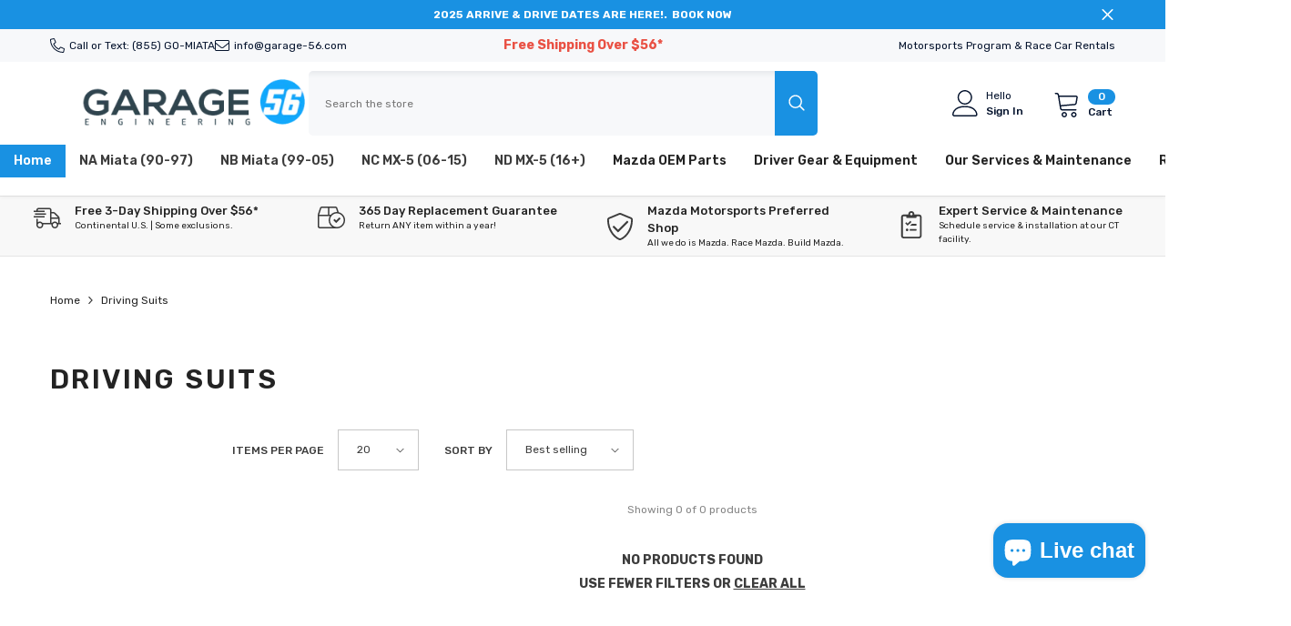

--- FILE ---
content_type: text/html; charset=UTF-8
request_url: https://www.risingsigma.com/zippy-v2/pop-scope.php?shop=garage56&p=collection
body_size: 302
content:
{"pop_here":false,"app_enabled":"1","image":"1","image_url":null,"heading_text":"Check Delivery At Your Location","heading_color":"#000000","subheading_text":"Enter your ZIPCode and click on check to find delivery on your area.","subheading_color":"#000000","set_id":"5210","msg1":"<p>Free : 3-day shipping for orders over $56 <\/p><p>$9.99 : 3-day shipping for orders below $56<\/p>","fail_msg":"Unfortunately we do not ship to your zipcode"}

--- FILE ---
content_type: text/css
request_url: https://www.garage-56.com/cdn/shop/t/47/assets/custom.css?v=4815054339610448561757458720
body_size: -439
content:
a.header__heading-link[data-load-logo-page=mazda-oem-parts],a.header__heading-link[data-load-logo-page=driver-gear],a.header__heading-link[data-load-logo-page=about-us],a.header__heading-link[data-load-logo-page=motorsports-program],.template-index .header__heading-link span.h2.uppercase{display:none!important}.header__logo h1.header__heading{display:flex;flex-wrap:wrap;gap:0 10px;align-items:center}.product-card-layout-02 .card{margin-bottom:0}.product-card-layout-02 .card-information{padding:5px 7px}.productView-countDown.style-2 .num{color:#fff;border-color:#1991e2;background-color:#1991e2}.productView-countDown.style-2 .num span{color:#fff}button[aria-disabled=true],button:disabled,button[disabled],button.disabled,.button:disabled,.button[disabled],.button[aria-disabled=true],.button.disabled,.btn-unavailable{opacity:1;pointer-events:none}.coll-express-order{border:0px}.coll-express-order .column+.column{border-left:0px}.coll-express-order .product-item .product-title{font-size:14px}.coll-express-order .product-item .product-short-description{font-size:12px;color:#687475}.toolbar{display:flex;align-items:center;justify-content:space-between;position:relative;margin:0;padding-top:0;border-top:0px}.page-sidebar.page-sidebar-left{padding-top:40px}.collection-description .read-description{color:#1991e2}.productView-tab .tabs{text-align:left}.productView-tab .tabs .tab-title:after{background:#1991e2}
/*# sourceMappingURL=/cdn/shop/t/47/assets/custom.css.map?v=4815054339610448561757458720 */


--- FILE ---
content_type: text/css
request_url: https://www.garage-56.com/cdn/shop/t/47/assets/component-policies-block.css?v=30380208861837237581757071719
body_size: 156
content:
.policies-block .halo-item{text-align:center}.policies-border--top{border-top:1px solid var(--border-color)}.policies-border--bottom{border-bottom:1px solid var(--border-color)}.policies-border--top_bottom{border-top:1px solid var(--border-color);border-bottom:1px solid var(--border-color)}.policies-block banner-slider-component{position:relative}.policies-block .halo-item a{display:flex;align-items:center;justify-content:center;padding:var(--item-padding-top-style) var(--item-padding-left-right) var(--item-padding-bottom-style);border-radius:var(--item-radius-style);font-weight:var(--font-weight-medium)}.policies-block .halo-item a.text-left{justify-content:flex-start}.policies-block .halo-item a.text-right{justify-content:flex-end}.policies-block .halo-item a:hover img{cursor:pointer;animation:jelly .5s}.animate--hover-3d-lift .policies-block .halo-item a:hover img,.animate--hover-vertical-lift .policies-block .halo-item a:hover img{animation:none}.policies-block .halo-item a.alignItems--top{align-items:flex-start}.policies-block .halo-item a.alignItems--bottom{align-items:flex-end}.policies-block .halo-item a.alignItems--bottom .policies-content{margin-bottom:-3px}.policies-block .halo-item .policies-icon{margin-right:var(--icon-mg-right-style)}.policies-block .halo-item .policies-icon svg{width:var(--icon-width-style);height:var(--icon-height-style);position:relative}.policies-block .halo-row.not-distance{margin-left:0;margin-right:0}.policies-block .halo-row.not-distance .halo-item{padding-left:0;padding-right:0}.policies-block .halo-item img{margin-right:var(--icon-mg-right-style)}.policies-block .policies-content{text-align:left}.policies-block .policies-content .policies-text{font-size:var(--font-size-text-style);font-weight:var(--font-weight-text-style);font-style:var(--font-style-text-style);margin-bottom:var(--mg-bottom-text-style);display:block;line-height:1.5}.policies-block .policies-content .policies-des{font-size:calc(var(--font-size-des));margin-top:0;margin-bottom:var(--margin-bottom-description);font-weight:var(--font-weight-normal);line-height:1.5}.policies-block .policies-content .policies-button{width:fit-content;font-size:calc(var(--button-font-size));margin-top:0;margin-bottom:0;font-weight:var(--font-weight-bold);--d: 50%;background:linear-gradient(90deg,currentColor 33.33333%,transparent 0 70%,currentColor 0) var(--d, 100%) 100% / 300% 1px no-repeat;transition:background .6s ease-in-out 0s}.policies-block a:hover .policies-content .policies-button{--d: 0%}.policies-block.animate--slide-in .scroll-snap-mobile{overflow-y:hidden}@media (max-width: 1024px){.policies-block .scroll-snap-mobile.not-distance .halo-item{flex:0 0 90%;margin-right:0}.policies-block .policies-content .policies-des{line-height:1.3}.policies-block .halo-item img{margin-right:calc(var(--icon-mg-right-style) * .75)}.policies-block .policies-content .policies-text{font-size:var(--font-size-text-style-mb)}.policies-block .policies-content .policies-des{font-size:calc(var(--font-size-des-mb))}.policies-block .policies-content .policies-button{font-size:calc(var(--button-font-size-mb))}.policies-block .scroll-snap-mobile .halo-item{flex:0 0 calc(100% - var(--spacing-tablet))}.policies-block a .policies-content .policies-button{--d: 0%}}@media (max-width: 992px){.policies-block .scroll-snap-mobile.not-distance .halo-item{flex:0 0 100%;margin-right:0}}@media (max-width: 767px){.policies-block .halo-row .halo-item{width:100%}.policies-block .halo-row:not(.slider,.scroll-snap-mobile) .halo-item:before{content:none}.policies-block .slider.slider--tablet{overflow-y:hidden}.policies-block .halo-item img{margin-right:calc(var(--icon-mg-right-style) * .5)}}@media (max-width: 551px){.policies-block .scroll-snap-mobile .halo-item{flex:0 0 calc(100% - var(--spacing-mobile))}}
/*# sourceMappingURL=/cdn/shop/t/47/assets/component-policies-block.css.map?v=30380208861837237581757071719 */


--- FILE ---
content_type: text/css
request_url: https://www.garage-56.com/cdn/shop/t/47/assets/component-review-block.css?v=35273589443038050781757071719
body_size: 621
content:
.customer-review-block .halo-block-header .title{margin-bottom:var(--margin-bottom-title)}.customer-review-block .halo-block-header .subtext-review{margin-bottom:var(--margin-bottom-des)}.customer-review-block .customer-review-slide{padding-bottom:10px}.customer-review__item .review_flex{display:flex;align-items:unset;justify-content:space-between}.customer-review__item--left{width:40%;padding-right:4%}.customer-review__item--left .heading{margin-top:0;font-weight:var(--font-weight-medium);display:block}.customer-review__item--left .customer-review__info{display:flex;align-items:center}.customer-review__item--left .customer-review__icon{height:30px;line-height:30px;width:30px;background:red;text-align:center;border-radius:50%;display:inline-block;margin-right:10px}.customer-review__item--left .customer-review__icon svg{width:15px;height:15px;color:var(--color-white);position:relative;left:2px}.customer-review__item--left .customer-review__name .name{font-weight:var(--font-weight-medium)}.customer-review__item--right{width:60%}.customer-review__item .star-reviews .star--icon{display:inline-block}.customer-review__item .star-reviews .star--icon:before{content:"\2605";color:var(--product-review-full-color)}.customer-review__item .star-reviews .star--icon.star-empty:before{color:var(--product-review-empty-color)}.customer-review-block.style_2 .customer-review-block-wrapper{padding-right:0;gap:20px}.customer-review-block.style_2 .customer-review-block-wrapper .customer-review-slide{margin-right:-200px;display:flex;flex-direction:row;flex-wrap:nowrap;padding-bottom:0;-webkit-user-select:none;user-select:none}.customer-review-block.style_2 .customer-review-block-wrapper .customer-review-slide .halo-item{width:calc(100% / var(--count));flex:0 0 calc(100% / var(--count))}.customer-review-block.style_2 .customer-review-block-wrapper .customer-review__right{overflow-x:auto;overflow-y:hidden}.customer-review-block.style_2 .customer-review-block-wrapper .customer-review__left .title{max-width:100%}.customer-review-block.style_2 .customer-review-block-wrapper .customer-review__right::-webkit-scrollbar{height:var(--scrollbar-width);cursor:pointer}.customer-review-block.style_2 .customer-review-block-wrapper .customer-review__right::-webkit-scrollbar-track{background:var(--scrollbar-track-color)}.customer-review-block.style_2 .customer-review-block-wrapper .customer-review__right::-webkit-scrollbar-thumb{background:var(--scrollbar-thumb-color)}.customer-review-block.style_2 .customer-review-block-wrapper .customer-review__right::-webkit-scrollbar-thumb:hover{background:var(--scrollbar-thumb-hover-color)}.customer-review-block.style_2 .review__item-content{margin:0}.customer-review-block.style_2.enable_heading_style_2 .customer-review-block-wrapper .customer-review-slide{margin-right:-210px}.customer-review-block.style_2.enable_heading_style_2 .customer-review-block-wrapper .customer-review__left .title{line-height:1}.customer-review-block.style_3 .halo-block-header .title .text{width:100%!important;line-height:1}.customer-review-block.style_3 .customer-review-slide .customer-review__item{text-align:center}.customer-review-block.style_3 .content__wrapper{display:flex;width:100%;align-items:center;justify-content:center}.customer-review-block.style_3 .review__item-content{max-width:1040px}.customer-review-block.style_3 .review__item-content .sub_heading{line-height:42px!important;font-style:italic}.customer-review-block.style_3 .review__item-content .name{margin-bottom:0!important}.customer-review-block.style_3 .review__item-content .review__content_right{text-align:left;margin-left:30px}.customer-review-block.style_3 .customer-review-slide{padding-bottom:55px!important}.customer-review-block.style_3 .customer-review-slide.layout3{padding-bottom:62px!important;padding-top:58px}.customer-review-block.style_3 .customer-review-slide.layout3 .review__item-content{max-width:1450px}.customer-review-block.style_3 .customer-review-slide.layout3 .review__content_right{margin-left:100px;width:calc(100% - 500px)}.customer-review-block.style_3 .customer-review-slide.layout3 .slick-dots{display:none!important}.customer-review-slide.layout3 .customer-review__content{line-height:1.55;letter-spacing:-.03em;font-weight:250;font-style:italic}.customer-review-slide.layout3 .review__item-content .name{position:relative;padding-left:50px;font-weight:var(--font-weight-normal)}.customer-review-slide.layout3 .review__item-content .name:before{content:"";position:absolute;top:50%;left:0;transform:translateY(-50%);width:31px;height:1px}.customer-review-slide.layout3 .star-reviews .star--icon+.star--icon{margin-left:3px}.customer-review-slide.layout3 .slick-arrow{width:calc(var(--arrow-width) + 12px);height:calc(var(--arrow-height) - 2px);padding:0}.customer-review-slide.layout3 .slick-arrow svg{width:calc(var(--arrow-size-icon) + 36px);height:calc(var(--arrow-size-icon) + 36px)}.customer-review--center .customer-review__item.animate--slide-in{animation:var(--animation-slide-in);animation-delay:calc(var(--animation-order) * .1s)}.review__item-image img{pointer-events:none}.review__item-content .name{font-weight:var(--font-weight-semibold)}@media (max-width: 1440px){.review__item-content.maw-780{max-width:565px}}@media (max-width: 1200px){.customer-review-block.style_3 .customer-review-slide.layout3 .content__wrapper{justify-content:space-between}.customer-review-block.style_3 .customer-review-slide.layout3 .review__content_right{margin-left:50px}}@media (max-width: 1024px){.customer-review-block.style_2 .customer-review-block-wrapper .customer-review__right{padding-left:15px}.customer-review-block.style_3 .customer-review-slide.layout3 .content__wrapper{flex-direction:column}.customer-review-block.style_3 .customer-review-slide.layout3 .review__content_right{margin-left:0;width:100%}.customer-review-block.style_3 .customer-review-slide.layout3 .slick-dots{display:inline-block!important}.customer-review-block .customer-review-slide{margin:unset}}@media (max-width: 767px){.customer-review__item .review_flex{display:block}.customer-review__item .review_flex>div{width:100%}.customer-review__item .review_flex>div+div{margin-top:25px}.customer-review-block.style_2 .customer-review-block-wrapper .customer-review-slide{--count: 2 !important}.customer-review-block .halo-block-header .title{margin-bottom:var(--margin-bottom-title-mb)}}@media (max-width: 551px){.customer-review-block.style_2 .customer-review-block-wrapper .customer-review__right{padding-left:10px}.customer-review-block.style_3 .review__item-content .sub_heading{line-height:28px!important;padding-left:15px;padding-right:15px;font-size:var(--font-body-size)!important}}@media (min-width: 768px) and (max-width: 1024px){.customer-review-block.style_2.enable_heading_style_2 .customer-review-block-wrapper .customer-review-slide .halo-item{width:33.333333%;flex:0 0 33.333333%}}@media (min-width: 1025px){.customer-review-block.style_2.enable_heading_style_2 .customer-review-block-wrapper .customer-review-slide .halo-item{padding-left:10px;padding-right:10px}.customer-review-block.style_2.enable_heading_style_2 .customer-review-block-wrapper .customer-review-slide{margin-left:-10px}}@media (min-width: 1200px){.customer-review-block.style_2 .customer-review-block-wrapper .customer-review__right{overflow-x:hidden;overflow-y:hidden;scrollbar-gutter:stable}.customer-review-block.style_2 .customer-review-block-wrapper .customer-review__right:hover{cursor:grab}.customer-review-block.style_2:hover .customer-review-block-wrapper .customer-review__right,.customer-review-block.style_2:focus .customer-review-block-wrapper .customer-review__right{overflow-x:auto}.customer-review-block.style_2:hover .customer-review-block-wrapper{margin-bottom:calc(-1 * var(--scrollbar-width))}.customer-review-block.style_2:hover .customer-review-block-wrapper .customer-review__left{padding-bottom:var(--scrollbar-width)}.customer-review-block.style_2 .customer-review-block-wrapper .customer-review-slide{margin-left:-15px}.customer-review-block.style_2 .customer-review-block-wrapper .customer-review-slide.layout3.column-1{margin-left:0}.customer-review-block.style_2 .customer-review-block-wrapper{display:flex;align-items:center}.customer-review-block.style_2 .customer-review-block-wrapper .customer-review__left{width:25%}.customer-review-block.style_2 .customer-review-block-wrapper product-scroller{width:75%}.customer-review-block.style_2 .customer-review-block-wrapper .customer-review__left .halo-block-header{text-align:left!important}.customer-review-block.style_2.enable_heading_style_2 .customer-review-block-wrapper{display:block}.customer-review-block.style_2.enable_heading_style_2 .customer-review-block-wrapper .customer-review__left{width:100%}.customer-review-block.style_2.enable_heading_style_2 .customer-review-block-wrapper .customer-review__left .halo-block-header.text-center{text-align:center!important;margin-bottom:39px}.customer-review-block.style_2.enable_heading_style_2 .customer-review-block-wrapper .customer-review__left .halo-block-header.text-left{text-align:left!important}.customer-review-block.style_2.enable_heading_style_2 .customer-review-block-wrapper .customer-review__left .halo-block-header.text-right{text-align:right!important}.customer-review-block.style_2.enable_heading_style_2:hover .customer-review-block-wrapper .customer-review__left{padding-bottom:0}}
/*# sourceMappingURL=/cdn/shop/t/47/assets/component-review-block.css.map?v=35273589443038050781757071719 */


--- FILE ---
content_type: image/svg+xml
request_url: https://www.garage-56.com/cdn/shop/files/ND_MX-5_75x.svg?v=1731368889
body_size: 2397
content:
<svg viewBox="0 0 85.31 57.05" xmlns:xlink="http://www.w3.org/1999/xlink" xmlns="http://www.w3.org/2000/svg" id="a"><defs><style>.d{fill:url(#b);}.d,.e{stroke:#5e5e5e;}.d,.e,.f,.g,.h,.i{stroke-width:.25px;}.d,.e,.g{stroke-miterlimit:10;}.e{fill:url(#c);}.j{fill:#000600;}.k{fill:#ff9e41;}.l,.m{fill:#dcdcdc;}.n{fill:#131923;}.o,.p{fill:#2a2a2a;}.q,.h{fill:#3c3c3b;}.f{fill:#292929;}.f,.p,.r,.s,.t,.h,.u,.m,.v,.i,.w,.x,.y{stroke-linecap:round;stroke-linejoin:round;}.f,.p,.s,.t,.w{stroke:#000;}.p,.r,.s,.t,.u,.m,.v,.w,.x,.y{stroke-width:.5px;}.r{fill:#191919;stroke:#0c0c0c;}.s{fill:#1d1d1d;}.t{fill:#111;}.g{fill:#b2b2b2;}.g,.h,.i,.y{stroke:#1d1d1b;}.u{fill:#c6c6c6;}.u,.m{stroke:#3c3c3b;}.v{fill:#0193e9;}.v,.x{stroke:#0e3d6b;}.i,.w,.x,.y{fill:none;}</style><radialGradient gradientUnits="userSpaceOnUse" gradientTransform="matrix(1, 0, 0, 1, 0, 0)" r="1.68" fy="27.93" fx="11.95" cy="27.93" cx="11.95" id="b"><stop stop-color="#fff" offset=".18"></stop><stop stop-color="#3a3a3a" offset=".58"></stop></radialGradient><radialGradient xlink:href="#b" gradientTransform="translate(289.75) rotate(-180) scale(1 -1)" r="1.68" fy="27.93" fx="216.36" cy="27.93" cx="216.36" id="c"></radialGradient></defs><path d="M9.4,56.29c2.79-.06,5.57-.08,8.36-.13l8.36-.07c5.57-.04,11.15-.04,16.72-.06,5.57,.02,11.15,.02,16.72,.06l8.36,.07c2.79,.04,5.57,.07,8.36,.12v.5c-2.79,.06-5.57,.08-8.36,.12l-8.36,.07c-5.57,.04-11.15,.04-16.72,.06-5.57-.01-11.15-.02-16.72-.06l-8.36-.07c-2.79-.04-5.57-.07-8.36-.13v-.5Z" class="n"></path><path d="M11.7,55.56c-.03,.71-.89,1.26-1.57,1.26H3.19c-1.31,0-2.3-1.67-2.3-3.02-.13-2.36-.28-4.71-.3-7.07-.03-2.64,.04-4.14,0-6.94,0-.01,0-.02,0-.03,.14-2.35,.08-4.32,.39-6.22,.02-.13,.1-.25,.21-.32h0c.07-.05,.16-.07,.24-.07H12.58c.25,0,.45,.19,.46,.44,.23,4.04,.11,8.6-.3,13.57-.24,2.99-.61,5.79-1.05,8.38Z" class="j"></path><path d="M73.81,55.56c.03,.71,.89,1.26,1.57,1.26h6.94c1.31,0,2.3-1.67,2.3-3.02,.13-2.36,.28-4.71,.3-7.07,.03-2.64-.04-4.14,0-6.94,0-.01,0-.02,0-.03-.14-2.35-.08-4.32-.39-6.22-.02-.13-.1-.25-.21-.32h0c-.07-.05-.16-.07-.24-.07h-11.15c-.25,0-.45,.19-.46,.44-.23,4.04-.11,8.6,.3,13.57,.24,2.99,.61,5.79,1.05,8.38Z" class="j"></path><path d="M79.14,48.85l-.03,1.74c0,.37-.31,.67-.68,.67l-18.66,.1c-.35,0-.68-.13-.92-.37l-.55-.54c-.34-.33-.79-.51-1.27-.49l-12.93,.41c-.93,.03-1.86,.03-2.79,0l-12.92-.41c-.47-.01-.93,.16-1.27,.49l-.55,.54c-.25,.24-.58,.38-.92,.37l-18.66-.1c-.37,0-.67-.3-.68-.67l-.03-1.74,.04-1.57,72.73,.51,.08,1.06Z" class="r"></path><g><path d="M42.8,.26h-1.45c-5.69-.01-13.7,.03-19.29,1.05-2.7,.49-5.3,2.49-6.68,5.01-1.75,3.21-3.52,6.72-4.82,10.04,.36-.04,1.2-.27,1.57-.31,3.21-.32,7.08-.72,10.49-.93,7.01-.44,13.62-.59,19.91-.52,.14,0,.25,0,.25,0h.13c6.3-.07,12.94,.08,19.96,.52,3.4,.21,7.28,.61,10.49,.93,.37,.04,1.2,.27,1.57,.31-1.3-3.33-3.07-6.83-4.82-10.04-1.37-2.52-3.88-4.45-6.68-5.01C57.84,.18,49.82,.24,44.12,.25h-1.33Z" class="p"></path><path d="M42.79,1.13h-1.42c-5.56-.01-13.38,.03-18.84,1.02-2.64,.48-5.18,2.41-6.52,4.85-1.71,3.11-3.44,6.5-4.71,9.72,.36-.04,1.17-.27,1.53-.3,3.14-.31,6.92-.69,10.24-.9,6.84-.43,13.3-.57,19.44-.5,.14,0,.25,0,.25,0h.12c6.15-.06,12.63,.08,19.5,.5,3.32,.21,7.11,.59,10.24,.9,.36,.03,1.18,.26,1.53,.3-1.27-3.22-3-6.61-4.71-9.72-1.34-2.44-3.78-4.3-6.52-4.85-5.44-1.09-13.28-1.03-18.84-1.02h-1.29Z"></path></g><g><path d="M6.62,18.3s-.15-1.14-1.69-1.06c-1.42,.07-2.43-.03-3.34-.84-.8-.71-1.04-2.03-.84-2.59,.33-.94,1.72-1.91,4.56-2.24s2.87-.06,3.16,.37,.2,4.67,.2,4.67l-2.05,1.68Z" class="f"></path><path d="M78.91,18.3s.15-1.14,1.69-1.06c1.42,.07,2.43-.03,3.34-.84,.8-.71,1.04-2.03,.84-2.59-.33-.94-1.72-1.91-4.56-2.24s-2.87-.06-3.16,.37-.2,4.67-.2,4.67l2.05,1.68Z" class="f"></path></g><g><path d="M21.31,28.99c.01,1.32-10.45,1.28-12.86,1.02s-2.96-4.32-2.96-4.32v-.08c1.45-.25,2.96-.41,4.13-.31,3.29,.27,7.41,1.43,11.69,3.68" class="o"></path><rect height="5.14" width="5.87" y="25.33" x="5.34" class="k"></rect><g><circle r="2.26" cy="27.91" cx="11.85" class="m"></circle><circle r="1.43" cy="27.91" cx="11.85" class="d"></circle></g><rect height="2.93" width="3.27" y="26.86" x="14.17" class="m"></rect><rect transform="translate(8.85 -4.54) rotate(15.95)" ry=".73" rx=".73" height="1.46" width="6.51" y="28.58" x="17.39" class="u"></rect><path d="M8.7,15.96s.13,3.66,.29,5.09c.09,.82,.33,1.74,.62,4.26" class="x"></path><path d="M9.62,25.31c-1.17-.1-2.68,.06-4.15,.31,0,.04,.01,.07,.01,.07,0,0,.55,4.06,2.96,4.32,2.42,.26,12.87,.29,12.86-1.02-4.28-2.25-8.4-3.4-11.69-3.68Z" class="x"></path><circle r=".48" cy="27.46" cx="7.72" class="q"></circle></g><g><path d="M64.03,28.99c-.01,1.32,10.45,1.28,12.86,1.02s2.96-4.32,2.96-4.32v-.08c-1.45-.25-2.96-.41-4.13-.31-3.29,.27-7.41,1.43-11.69,3.68" class="o"></path><rect transform="translate(154.13 55.8) rotate(-180)" height="5.14" width="5.87" y="25.33" x="74.13" class="k"></rect><g><circle r="2.26" cy="27.91" cx="73.49" class="m"></circle><circle r="1.43" cy="27.91" cx="73.49" class="e"></circle></g><rect transform="translate(139.06 56.66) rotate(-180)" height="2.93" width="3.27" y="26.86" x="67.89" class="m"></rect><rect transform="translate(134.95 39.73) rotate(164.05)" ry=".73" rx=".73" height="1.46" width="6.51" y="28.58" x="61.43" class="u"></rect><path d="M76.63,15.96s-.13,3.66-.29,5.09c-.09,.82-.33,1.74-.62,4.26" class="x"></path><path d="M64.03,28.99c-.01,1.32,10.44,1.28,12.86,1.03,2.42-.25,2.96-4.32,2.96-4.32,0,0,0-.03,.01-.07-1.46-.25-2.97-.41-4.14-.31-3.29,.27-7.41,1.42-11.69,3.67Z" class="x"></path><circle r=".48" cy="27.46" cx="77.61" class="q"></circle></g><g><path d="M11.59,38.59c-.3-.21-2.24,1.2-3.98,2.8-1.47,1.36-2.61,3.06-2.33,3.46,.58,.82,3.59-.69,4.45-1.54,1.3-1.3,2.25-4.45,1.87-4.72Z" class="h"></path><line y2="44.98" x2="10.46" y1="44.76" x1="4.95" class="i"></line><line y2="44.41" x2="10.67" y1="44.19" x1="5.17" class="i"></line><line y2="43.83" x2="10.89" y1="43.61" x1="5.38" class="i"></line><line y2="43.26" x2="11.1" y1="43.04" x1="5.59" class="i"></line><line y2="42.68" x2="11.31" y1="42.46" x1="5.81" class="i"></line><line y2="42.1" x2="11.53" y1="41.88" x1="6.02" class="i"></line><line y2="41.53" x2="11.74" y1="41.31" x1="6.23" class="i"></line><line y2="40.95" x2="11.95" y1="40.73" x1="6.44" class="i"></line><line y2="40.37" x2="12.17" y1="40.15" x1="6.66" class="i"></line><line y2="39.8" x2="12.38" y1="39.58" x1="6.87" class="i"></line><line y2="39.22" x2="12.59" y1="39" x1="7.08" class="i"></line><line y2="38.65" x2="12.81" y1="38.43" x1="7.3" class="i"></line><circle r=".4" cy="44.49" cx="5.9" class="g"></circle><circle r=".4" cy="43.63" cx="6.43" class="g"></circle><circle r=".4" cy="42.82" cx="7.08" class="g"></circle><circle r=".4" cy="42.08" cx="7.8" class="g"></circle><circle r=".4" cy="41.36" cx="8.57" class="g"></circle><circle r=".4" cy="40.68" cx="9.38" class="g"></circle><circle r=".4" cy="40.04" cx="10.19" class="g"></circle><circle r=".4" cy="39.47" cx="10.98" class="g"></circle></g><g><path d="M73.87,38.59c.3-.21,2.24,1.2,3.98,2.8,1.47,1.36,2.61,3.06,2.33,3.46-.58,.82-3.59-.69-4.45-1.54-1.3-1.3-2.25-4.45-1.87-4.72Z" class="h"></path><line y2="44.98" x2="75.01" y1="44.76" x1="80.51" class="i"></line><line y2="44.41" x2="74.79" y1="44.19" x1="80.3" class="i"></line><line y2="43.83" x2="74.58" y1="43.61" x1="80.09" class="i"></line><line y2="43.26" x2="74.37" y1="43.04" x1="79.87" class="i"></line><line y2="42.68" x2="74.15" y1="42.46" x1="79.66" class="i"></line><line y2="42.1" x2="73.94" y1="41.88" x1="79.45" class="i"></line><line y2="41.53" x2="73.73" y1="41.31" x1="79.23" class="i"></line><line y2="40.95" x2="73.51" y1="40.73" x1="79.02" class="i"></line><line y2="40.37" x2="73.3" y1="40.15" x1="78.81" class="i"></line><line y2="39.8" x2="73.09" y1="39.58" x1="78.59" class="i"></line><line y2="39.22" x2="72.87" y1="39" x1="78.38" class="i"></line><line y2="38.65" x2="72.66" y1="38.43" x1="78.17" class="i"></line><circle r=".4" cy="44.49" cx="79.57" class="g"></circle><circle r=".4" cy="43.63" cx="79.04" class="g"></circle><circle r=".4" cy="42.82" cx="78.38" class="g"></circle><circle r=".4" cy="42.08" cx="77.67" class="g"></circle><circle r=".4" cy="41.36" cx="76.9" class="g"></circle><circle r=".4" cy="40.68" cx="76.09" class="g"></circle><circle r=".4" cy="40.04" cx="75.28" class="g"></circle><circle r=".4" cy="39.47" cx="74.48" class="g"></circle></g><path d="M85,24.68c-.06-.88-.44-1.71-1.09-2.31l-5.87-5.48c-.81-.76-1.87-1.2-2.98-1.24l-21.97-.78c-6.96-.24-13.93-.24-20.89,0l-21.97,.78c-1.11,.04-2.17,.48-2.98,1.24L1.39,22.37c-.65,.6-1.03,1.43-1.09,2.31-.39,5.92,1.53,18.41,3.42,23.5,.13,.35,.46,.58,.82,.6l13.31,.69c.21,.01,.42-.03,.61-.11,.68-.31,2.47-1.04,3.78-1.04,1.65,0,6.92,1.09,8.82,1.35,2.04,.28,10.53,.49,11.6,.51,1.07-.03,9.56-.24,11.6-.51,1.9-.26,7.17-1.35,8.82-1.35,1.3,0,3.09,.74,3.78,1.04,.19,.08,.4,.12,.61,.11l13.31-.69c.37-.02,.69-.25,.82-.6,1.88-5.08,3.81-17.58,3.42-23.5ZM9.73,43.31c-.85,.85-3.87,2.36-4.44,1.54-.28-.4,.86-2.1,2.33-3.46,1.74-1.6,3.68-3.01,3.98-2.8,.38,.28-.57,3.42-1.87,4.72Zm-1.28-13.3c-2.41-.25-2.96-4.32-2.96-4.32,0,0,0-.03-.01-.08,1.46-.25,2.97-.4,4.14-.31,3.29,.27,7.41,1.43,11.69,3.68,.01,1.32-10.44,1.28-12.86,1.02Zm56.43-.44c-.56-.15-.89-.35-.89-.58,4.28-2.25,8.4-3.4,11.69-3.68,1.17-.1,2.68,.06,4.15,.31v.08s-.56,4.06-2.98,4.32c-1.98,.21-9.4,.27-11.97-.44Zm15.25,15.28c-.58,.82-3.6-.68-4.45-1.54-1.3-1.3-2.25-4.44-1.86-4.72,.3-.21,2.24,1.2,3.98,2.8,1.47,1.36,2.61,3.06,2.33,3.46Z" class="v"></path><path d="M32.21,14.87l-21.97,.78c-1.11,.04-2.17,.48-2.98,1.24L1.39,22.37c-.64,.6-1.03,1.43-1.09,2.31-.39,5.92,1.53,18.41,3.42,23.5,.13,.35,.46,.58,.82,.6l13.31,.69c.21,.01,.42-.03,.61-.11,.69-.31,2.47-1.04,3.78-1.04,1.65,0,6.91,1.09,8.82,1.35,2.04,.27,10.53,.49,11.6,.51,1.07-.03,9.56-.24,11.6-.51,1.9-.26,7.17-1.35,8.82-1.35,1.31,0,3.09,.74,3.78,1.04,.19,.09,.4,.12,.61,.11l13.31-.69c.37-.02,.7-.25,.82-.6,1.89-5.08,3.81-17.58,3.42-23.5-.06-.88-.44-1.71-1.09-2.31l-5.87-5.48c-.81-.76-1.87-1.2-2.98-1.24l-21.97-.78c-6.96-.25-13.93-.25-20.89,0Z" class="x"></path><path d="M76.59,15.96s-.13,3.66-.29,5.09c-.09,.82-.33,1.74-.62,4.26" class="x"></path><path d="M.34,26.79s5.98-1.76,9.27-1.48,7.41,1.43,11.69,3.68c0,0,4.3-2.6,6.35-2.86,1.23-.16,6.15-.38,10.02-.53,3.33-.13,6.65-.13,9.98,0,3.86,.16,8.75,.38,9.98,.53,2.05,.26,6.35,2.86,6.35,2.86,4.28-2.25,8.4-3.4,11.69-3.68s9.27,1.48,9.27,1.48" class="x"></path><path d="M5.48,25.69s.55,4.06,2.96,4.32,12.87,.29,12.86-1.02" class="x"></path><path d="M79.81,25.69s-.55,4.06-2.96,4.32-12.87,.29-12.86-1.02" class="x"></path><path d="M45.11,33.78c-1.63,0-3.27,0-4.9,0-4.9-.03-15.83,.14-20.35,2.08-.46,.2-.72,.68-.62,1.17,.35,1.75,2.73,6.61,5.52,8.21,3.84,2.2,17.82,2.08,17.9,2.08,.09,0,14.24,.11,18.08-2.08,2.8-1.6,5.17-6.46,5.52-8.21,.1-.49-.17-.97-.62-1.17-4.53-1.95-15.6-2.11-20.54-2.08Z" class="s"></path><path d="M42.69,31.71c-.41,0-.8-.02-1.17-.07-.46-.06-.82-.17-1.11-.33-.41-.22-.66-.51-.76-.87-.08-.28-.09-.53-.03-.76,.09-.38,.32-.68,.7-.9,.26-.16,.59-.26,1-.33,.42-.07,.87-.08,1.29-.09h.19c.43,0,.78,.02,1.1,.06,.38,.04,.67,.11,.93,.22,.37,.15,.64,.37,.81,.66,.24,.42,.27,.84,.09,1.27-.21,.49-.68,.82-1.4,.98-.43,.1-.89,.15-1.39,.16-.08,0-.16,0-.24,0Zm-2.51-2.04v.02s-.01,.02-.02,.04c-.06,.32-.02,.61,.11,.89,.23,.48,.69,.77,1.38,.88,.26,.04,.54,.06,.91,.06,.06,0,.12,0,.18,0,.31,0,.67,0,1.04-.08,.59-.11,1-.33,1.23-.67,.21-.31,.29-.65,.24-1.01,0-.03-.01-.06-.02-.1v-.04l-.03-.09-.12,.04s-.06,.02-.09,.03c-.06,.02-.11,.04-.17,.05-.19,.04-.38,.08-.57,.12-.08,.02-.15,.03-.23,.05-.66,.14-1.11,.42-1.32,.83h0s-.02-.03-.03-.05c-.13-.22-.35-.41-.64-.56-.25-.12-.53-.19-.77-.23h-.04c-.25-.05-.51-.1-.74-.18-.03-.01-.07-.02-.11-.04l-.06-.02-.11-.04-.03,.09Zm2.59-1.22c-.27,0-.56,.02-.88,.05-.54,.06-.99,.24-1.34,.54-.03,.02-.05,.05-.07,.07l-.03,.03-.06,.06,.1,.04h.03c.27,.13,.56,.21,.85,.28,.2,.05,.45,.13,.66,.24,.22,.12,.39,.27,.53,.43,.01,.01,.02,.02,.04,.04l.02,.02,.09,.08,.08-.08,.02-.02,.03-.03c.15-.15,.27-.28,.44-.38,.17-.11,.38-.18,.64-.25l.07-.02c.24-.07,.49-.14,.73-.22,.05-.02,.1-.04,.14-.06,.02,0,.04-.02,.06-.03l.08-.03-.05-.06v-.02c-.12-.13-.28-.23-.44-.32-.28-.16-.63-.26-1.1-.31-.2-.02-.42-.03-.64-.03Z" class="l"></path><path d="M11.59,38.59c-.3-.21-2.24,1.2-3.98,2.8-1.47,1.36-2.61,3.06-2.33,3.46,.58,.82,3.59-.69,4.45-1.54,1.3-1.3,2.25-4.45,1.87-4.72Z" class="y"></path><path d="M73.81,38.59c.3-.21,2.24,1.2,3.98,2.8,1.47,1.36,2.61,3.06,2.33,3.46-.58,.82-3.59-.69-4.45-1.54-1.3-1.3-2.25-4.45-1.87-4.72Z" class="y"></path><path d="M66.15,37.29c-.14,.56-.44,1.36-.87,2.25H20.22c-.43-.89-.73-1.69-.88-2.25l6.97-.04c.65,0,.99-.78,.55-1.26l-1.3-1.42c1.93-.26,4.04-.43,6.09-.54v.43c0,1.19,.97,2.17,2.17,2.17h17.56c1.2,0,2.17-.97,2.17-2.17v-.43c2.12,.11,4.31,.28,6.3,.55l-1.28,1.41c-.44,.48-.1,1.25,.55,1.26l7.04,.04Z" class="t"></path><line y2="41.94" x2="63.93" y1="41.94" x1="21.58" class="w"></line><line y2="44.3" x2="61.94" y1="44.3" x1="23.56" class="w"></line><line y2="46.15" x2="27.4" y1="39.54" x1="24.07" class="w"></line><line y2="46.09" x2="58.29" y1="39.56" x1="61.5" class="w"></line></svg>

--- FILE ---
content_type: image/svg+xml
request_url: https://www.garage-56.com/cdn/shop/files/NB_Miata_75x.svg?v=1731368775
body_size: 2094
content:
<svg viewBox="0 0 84.74 58.58" xmlns:xlink="http://www.w3.org/1999/xlink" xmlns="http://www.w3.org/2000/svg" id="a"><defs><style>.j{fill:url(#e);}.k{fill:url(#d);}.l{fill:url(#g);}.m{fill:url(#b);}.n{fill:url(#c);}.n,.o{stroke:#b2b2b2;}.n,.o,.p,.q,.r,.s,.t,.u{stroke-miterlimit:10;}.n,.o,.v{stroke-width:.25px;}.o{fill:url(#f);}.p{fill:url(#h);}.p,.q,.r,.s,.w,.x,.y,.t,.u{stroke-width:.5px;}.p,.q,.r,.v,.w{stroke:#000;}.q{fill:url(#i);}.a`{fill:#000600;}.aa{fill:#c5ccd3;}.ab,.s{fill:#131923;}.ac{fill:#0e0e0e;}.r,.w,.x{fill:#0193e9;}.s{stroke:#000600;}.v{fill:#f07027;}.v,.w,.x{stroke-linecap:round;}.v,.w,.x,.y{stroke-linejoin:round;}.x,.y,.t{stroke:#0e3d6b;}.ad{opacity:.56;}.y,.t,.u{fill:none;}.u{stroke:#047bcd;}</style><radialGradient gradientUnits="userSpaceOnUse" gradientTransform="translate(-.77 -1.33) scale(.99 1.05)" r="6.34" fy="29.27" fx="11.01" cy="29.27" cx="11.01" id="b"><stop stop-color="#fff" offset=".33"></stop><stop stop-color="#959595" offset="1"></stop></radialGradient><radialGradient gradientUnits="userSpaceOnUse" gradientTransform="matrix(1, 0, 0, 1, 0, 0)" r="3.45" fy="29.97" fx="19.59" cy="29.97" cx="19.59" id="c"><stop stop-color="#ed8629" offset=".09"></stop><stop stop-color="#e97909" offset=".4"></stop><stop stop-color="#845326" offset="1"></stop></radialGradient><radialGradient gradientUnits="userSpaceOnUse" gradientTransform="matrix(1, 0, 0, 1, 0, 0)" r="1.08" fy="29.77" fx="10.13" cy="29.77" cx="10.13" id="d"><stop stop-color="#fff" offset=".43"></stop><stop stop-color="#b2b2b2" offset="1"></stop></radialGradient><radialGradient xlink:href="#b" gradientTransform="translate(298.14 59.94) scale(.99 -1.05)" r="6.34" fy="29.27" fx="-226.32" cy="29.27" cx="-226.32" id="e"></radialGradient><radialGradient xlink:href="#c" gradientTransform="translate(-149.56) rotate(-180) scale(1 -1)" r="3.45" fy="29.97" fx="-214.75" cy="29.97" cx="-214.75" id="f"></radialGradient><radialGradient gradientUnits="userSpaceOnUse" gradientTransform="translate(-149.56) rotate(-180) scale(1 -1)" r="1.08" fy="29.77" fx="-224.21" cy="29.77" cx="-224.21" id="g"><stop stop-color="#fff" offset=".43"></stop><stop stop-color="#b2b2b2" offset="1"></stop></radialGradient><radialGradient xlink:href="#b" gradientTransform="matrix(1, 0, 0, 1, 0, 0)" r="2.97" fy="44.54" fx="11.06" cy="44.54" cx="11.06" id="h"></radialGradient><radialGradient xlink:href="#b" gradientTransform="matrix(1, 0, 0, 1, 0, 0)" r="2.97" fy="44.54" fx="73.7" cy="44.54" cx="73.7" id="i"></radialGradient></defs><path d="M42.5,.25h-1.38c-6.07-.01-14.53,.61-20.56,1.18-4.61,.57-5.69,2.43-7.12,6.15-1.65,3.72-3.15,7.54-4.54,11.27,.39-.04,1.28-.31,1.67-.35,3.42-.36,6.95-.8,10.57-1.04,7.49-.49,14.56-.66,21.28-.58,6.72-.07,13.86,.09,21.35,.58,3.63,.24,7.15,.68,10.57,1.04,.39,.04,1.28,.3,1.67,.35-1.39-3.73-2.89-7.55-4.54-11.27-1.43-3.72-2.51-5.58-7.12-6.15-6.04-.58-14.49-1.2-20.56-1.19h-1.31Z" class="w"></path><path d="M42.55,16.76c6.53-.07,13.4,.09,20.67,.55,3.53,.22,6.97,.64,10.3,.98,.38,.04,1.25,.29,1.63,.33-1.35-3.5-2.81-7.08-4.42-10.56-1.39-3.49-2.44-5.23-6.93-5.76-5.88-.54-14.12-1.12-20.03-1.11h-2.62c-5.91,0-14.15,.57-20.03,1.11-4.49,.53-5.54,2.28-6.93,5.76-1.61,3.48-3.07,7.06-4.42,10.56,.38-.04,1.24-.29,1.63-.33,3.33-.33,6.77-.75,10.3-.98,7.28-.46,14.15-.62,20.67-.55" class="ac"></path><g><rect transform="translate(-5.26 3.12) rotate(-17.81)" height="3.18" width="1.48" y="16.74" x="6.57" class="x"></rect><path d="M7.99,15.93c0,1.28-1.04,2.32-2.32,2.32H3.08c-1.31,0-2.54-1.28-2.53-2.25v-.14c.05-1.22,2.47-2.44,3.86-2.44h1.26c1.28,0,2.32,.97,2.32,2.25v.27Z" class="x"></path></g><g><rect transform="translate(145.2 59.41) rotate(-162.19)" height="3.18" width="1.48" y="16.74" x="76.51" class="x"></rect><path d="M76.58,15.93c0,1.28,1.04,2.32,2.32,2.32h2.59c1.31,0,2.54-1.28,2.53-2.25v-.14c-.05-1.22-2.47-2.44-3.86-2.44h-1.26c-1.28,0-2.32,.97-2.32,2.25v.27Z" class="x"></path></g><path d="M11.24,57.82c2.66-.06,5.32-.08,7.99-.13l7.99-.07c5.32-.04,10.65-.04,15.97-.06,5.32,.02,10.65,.02,15.97,.06l7.99,.07c2.66,.04,5.32,.07,7.99,.12v.5c-2.66,.06-5.32,.08-7.99,.12l-7.99,.07c-5.32,.04-10.65,.04-15.97,.06-5.32-.01-10.65-.02-15.97-.06l-7.99-.07c-2.66-.04-5.32-.07-7.99-.13v-.5Z" class="ab"></path><path d="M12.43,57.09c-.03,.71-.48,1.26-1.18,1.26H3.48c-1.36,0-2.38-1.67-2.38-3.02l-.39-7.07c-.13-2.06-.16-4.4,0-6.95,.15-2.44,.15-4.48,.51-6.44l.3-.18H13.64c.27,4.14,.3,8.85-.13,14.01-.25,2.99-.63,5.79-1.08,8.38Z" class="a`"></path><path d="M72.26,57.09c.03,.71,.48,1.26,1.18,1.26h7.77c1.36,0,2.38-1.67,2.38-3.02l.39-7.07c.13-2.06,.16-4.4,0-6.95-.15-2.44-.15-4.48-.51-6.44l-.3-.18h-12.12c-.27,4.14-.3,8.85,.13,14.01,.25,2.99,.63,5.79,1.08,8.38Z" class="a`"></path><path d="M17.24,33.34H7.26c-1.8,0-3.26-1.46-3.26-3.26h0c0-2.65,2.15-4.79,4.79-4.79h4.97c2.87,0,8.67,2.33,8.67,5.2h0c0,1.58-3.62,2.85-5.19,2.85Z" class="ab"></path><path d="M67.4,33.34h9.98c1.8,0,3.26-1.46,3.26-3.26h0c0-2.65-2.15-4.79-4.79-4.79h-4.97c-2.87,0-8.67,2.33-8.67,5.2h0c0,1.58,3.62,2.85,5.19,2.85Z" class="ab"></path><g><rect ry="3.68" rx="3.68" height="8.18" width="12.9" y="25.22" x="3.65" class="m"></rect><circle r="2.93" cy="29.97" cx="19.59" class="n"></circle><circle r=".91" cy="29.77" cx="10.13" class="k"></circle></g><g><rect transform="translate(149.35 58.61) rotate(180)" ry="3.68" rx="3.68" height="8.18" width="12.9" y="25.22" x="68.23" class="j"></rect><circle r="2.93" cy="29.97" cx="65.19" class="o"></circle><circle r=".91" cy="29.77" cx="74.65" class="l"></circle></g><path d="M78.89,19.93c-1.73-1.13-3.74-1.78-5.79-1.97-2.84-.27-5.78-.49-8.73-.69-7.46-.49-15.29-.61-22-.54-6.71-.07-14.53,.05-21.99,.54-2.95,.19-5.89,.42-8.73,.69-2.06,.19-4.07,.84-5.79,1.97C2.4,22.19,.18,25.93,.25,31.46c.02,1.43,.31,2.63,.6,4.02,.18,.88,1.4,3.62,1.48,5.1,.11,1.98,.05,4.56,.71,5.49,.74,1.04,2.5,1.71,6.03,2.2,.43,.06,.87,.12,1.3,.18,1.34,.2,6.01,.93,19.15,1.72,4.27,.26,8.55,.38,12.83,.38s8.61-.13,12.9-.38c13.12-.79,17.75-1.52,19.09-1.72,.43-.07,.87-.12,1.3-.18,3.53-.49,5.3-1.16,6.03-2.2,.66-.93,.6-3.51,.71-5.49,.09-1.49,1.3-4.23,1.48-5.1,.29-1.39,.58-2.59,.6-4.02,.07-5.52-2.15-9.26-5.6-11.52Zm-58.46,12.57c-1.1,.52-2.4,.84-3.19,.84H7.26c-1.8,0-3.26-1.46-3.26-3.26,0-1.32,.54-2.52,1.4-3.39,.87-.87,2.07-1.4,3.39-1.4h4.97c2.87,0,8.67,2.32,8.67,5.2,0,.79-.9,1.5-2,2.02Zm56.96,.84h-9.99c-.79,0-2.08-.32-3.18-.84-1.1-.52-2-1.23-2-2.02,0-2.87,5.8-5.2,8.67-5.2h4.97c1.32,0,2.52,.54,3.39,1.4,.86,.87,1.4,2.07,1.4,3.39,0,1.8-1.46,3.26-3.26,3.26Z" class="r"></path><rect ry=".33" rx=".33" height="1.95" width="1.95" y="36.41" x="2.25" class="v"></rect><rect ry=".33" rx=".33" height="1.95" width="1.95" y="36.41" x="80.51" class="v"></rect><circle r="3.73" cy="44.54" cx="11.06" class="ad"></circle><circle r="2.52" cy="44.54" cx="11.06" class="p"></circle><circle r="3.73" cy="44.54" cx="73.7" class="ad"></circle><circle r="2.52" cy="44.54" cx="73.7" class="q"></circle><path d="M42.44,29.44c.21,0,.41,0,.62,.03,.18,.02,.35,.06,.52,.13,.23,.09,.4,.23,.52,.4,.19,.25,.26,.51,.19,.76-.08,.3-.36,.49-.82,.58-.29,.05-.6,.08-.91,.08-.31,0-.62-.02-.92-.06-.27-.04-.51-.1-.71-.2-.25-.13-.37-.31-.39-.51-.01-.14,0-.29,.08-.43,.09-.2,.26-.38,.51-.52,.18-.1,.37-.16,.57-.2,.23-.04,.45-.05,.68-.05h.07Zm-1.4,.78s-.01,.02-.01,.03c-.06,.16-.07,.32-.02,.48,.09,.25,.33,.41,.75,.48,.18,.03,.37,.04,.56,.04,.26,0,.51,0,.76-.03,.33-.05,.57-.16,.69-.35,.1-.18,.12-.36,.06-.56,0-.03-.02-.05-.03-.08-.05,.02-.1,.04-.15,.05-.15,.03-.3,.06-.45,.1-.35,.07-.6,.21-.73,.44,0,.01-.02,.02-.03,.04-.02,.02-.05,.02-.06,0-.02-.02-.03-.04-.04-.06-.07-.12-.19-.22-.35-.3-.13-.06-.27-.1-.42-.13-.15-.03-.31-.06-.45-.11-.03,0-.06-.02-.09-.03Zm2.58-.28h-.01c-.06-.08-.15-.14-.24-.19-.17-.1-.37-.14-.57-.17-.26-.03-.52-.02-.79,.01-.28,.03-.52,.13-.72,.29-.02,.02-.04,.03-.06,.05h.03c.14,.07,.29,.12,.45,.16,.13,.04,.26,.08,.38,.14,.13,.07,.22,.16,.31,.25,0,0,.02,.02,.03,.03l.03-.03c.08-.08,.16-.16,.27-.22,.11-.07,.24-.11,.37-.15,.15-.04,.29-.09,.43-.13,.04-.01,.07-.03,.1-.05Z" class="aa"></path><path d="M49.48,49.54c10.88-.35,15.34-1.24,15.27-5.34-.02-.87-.5-2.32-2.07-2.37H22.21c-1.57,.05-2.04,1.5-2.07,2.37-.14,4.49,3.29,4.79,15.35,5.34l6.9,.1,7.09-.1Z" class="ad"></path><path d="M48.9,47.79c9.98-.26,14.08-.92,14.01-3.95-.01-.65-.46-1.72-1.9-1.76H23.88c-1.44,.04-1.87,1.11-1.9,1.76-.13,3.33,3.02,3.55,14.08,3.95l6.33,.07,6.5-.07Z" class="s"></path><path d="M.34,30.14s.57,.49,3.64,.27" class="y"></path><path d="M8.81,25.38s-.49-5.05,.82-7.08" class="y"></path><path d="M84.49,30.14s-.72,.56-3.8,.34" class="y"></path><path d="M75.65,25.38s.52-4.58-.39-7.08" class="y"></path><path d="M21.93,29s9.11-.05,10.37-.22,10.1-.22,10.1-.22h.11s8.84,.05,10.1,.22,10.23,.22,10.23,.22" class="y"></path><path d="M.47,33.72s5.32,3.02,41.89,3.02c36.56,0,41.82-2.99,41.82-2.99" class="u"></path><path d="M78.89,19.93c-1.73-1.13-3.74-1.78-5.79-1.97-2.84-.27-5.78-.49-8.73-.69-7.46-.49-15.29-.61-22-.54-6.71-.07-14.53,.05-21.99,.54-2.95,.19-5.89,.42-8.73,.69-2.06,.19-4.07,.84-5.79,1.97C2.4,22.19,.18,25.93,.25,31.46c.02,1.43,.31,2.63,.6,4.02,.18,.88,1.4,3.62,1.48,5.1,.11,1.98,.05,4.56,.71,5.49,.74,1.04,2.5,1.71,6.03,2.2,.43,.06,.87,.12,1.3,.18,1.34,.2,6.01,.93,19.15,1.72,4.27,.26,8.55,.38,12.83,.38s8.61-.13,12.9-.38c13.12-.79,17.75-1.52,19.09-1.72,.43-.07,.87-.12,1.3-.18,3.53-.49,5.3-1.16,6.03-2.2,.66-.93,.6-3.51,.71-5.49,.09-1.49,1.3-4.23,1.48-5.1,.29-1.39,.58-2.59,.6-4.02,.07-5.52-2.15-9.26-5.6-11.52Zm-58.46,12.57c-1.1,.52-2.4,.84-3.19,.84H7.26c-1.8,0-3.26-1.46-3.26-3.26,0-1.32,.54-2.52,1.4-3.39,.87-.87,2.07-1.4,3.39-1.4h4.97c2.87,0,8.67,2.32,8.67,5.2,0,.79-.9,1.5-2,2.02Zm56.96,.84h-9.99c-.79,0-2.08-.32-3.18-.84-1.1-.52-2-1.23-2-2.02,0-2.87,5.8-5.2,8.67-5.2h4.97c1.32,0,2.52,.54,3.39,1.4,.86,.87,1.4,2.07,1.4,3.39,0,1.8-1.46,3.26-3.26,3.26Z" class="t"></path><path d="M81.69,49.48s-.3,1.74-.88,2.01c-.97,.45-3.6,1.01-7.16,1.12-4.54,.15-14.82,.57-16.79,.71-2.29,.17-5.23,.18-8.73,.26-3.84,.08-7.67,.08-11.51,0-3.53-.07-6.52-.08-8.82-.26-1.98-.15-12.26-.57-16.79-.71-3.56-.11-6.19-.67-7.16-1.12-.58-.27-.88-2.01-.88-2.01-.25-1.24-.35-2.42-.08-2.65,.2-.17,.48-.2,.72-.18,.94,.72,2.64,1.23,5.47,1.62,.43,.06,.87,.12,1.3,.18,1.34,.2,6.01,.93,19.15,1.72,4.27,.26,8.55,.38,12.83,.38s8.61-.13,12.9-.38c13.12-.79,17.75-1.52,19.09-1.72,.43-.07,.87-.12,1.3-.18,2.84-.4,4.54-.9,5.48-1.63,.22,0,.45,.03,.63,.18,.27,.23,.17,1.4-.08,2.65Z" class="x"></path><path d="M18,51.8c-1.14-.12-2.24-.21-3.54-.3-1.33-.09-2.19-.17-3.27-.11-.18,.01-.32-.06-.37-.23-.12-.37-.34-.82-.38-1.17-.02-.14,.09-.27,.23-.28,1.19-.07,2.46,.14,3.92,.25,1.27,.09,2.43,.25,3.48,.44,.59,.15,1.02,.48,.93,.94s-.44,.5-1,.46Z" class="ab"></path><path d="M66.62,51.8c1.14-.12,2.24-.21,3.54-.3,1.33-.09,2.19-.17,3.27-.11,.18,.01,.32-.06,.37-.23,.12-.37,.34-.82,.38-1.17,.02-.14-.09-.27-.23-.28-1.19-.07-2.46,.14-3.92,.25-1.27,.09-2.43,.25-3.48,.44-.59,.15-1.02,.48-.93,.94s.44,.5,1,.46Z" class="ab"></path></svg>

--- FILE ---
content_type: text/javascript
request_url: https://www.garage-56.com/cdn/shop/t/47/assets/custom.js?v=142666117321555217051757071720
body_size: -752
content:
//# sourceMappingURL=/cdn/shop/t/47/assets/custom.js.map?v=142666117321555217051757071720


--- FILE ---
content_type: text/javascript
request_url: https://www.garage-56.com/cdn/shop/t/47/assets/halo.slide-customer-review.js?v=6638422066216427241757071720
body_size: -108
content:
(function($){var halo={initReviewSlider:function(){var policyBlock=$("[data-review-slider]");policyBlock.each(function(){var self=$(this),rows=parseInt(self.data("row")),centerMode=self.data("center"),row_tablet=rows>1?parseInt(rows-1):1;self.not(".slick-initialized")&&self.slick({centerMode,centerPadding:"25%",slidesToShow:rows,slidesToScroll:rows,autoplay:!1,dots:!0,speed:800,infinite:!1,nextArrow:window.arrows.icon_next,prevArrow:window.arrows.icon_prev,rtl:window.rtl_slick,infinite:!0,responsive:[{breakpoint:1200,settings:{centerMode:!1,arrows:!1,dots:!0,slidesToShow:row_tablet,slidesToScroll:row_tablet}},{breakpoint:992,settings:{centerMode:!1,arrows:!1,dots:!0,slidesToShow:1,slidesToScroll:1}},{breakpoint:768,settings:{centerMode:!1,arrows:!1,dots:!0,slidesToShow:1,slidesToScroll:1}}]})})}};halo.initReviewSlider(),$("body").hasClass("cursor-fixed__show")&&(window.sharedFunctionsAnimation.onEnterButton(),window.sharedFunctionsAnimation.onLeaveButton())})(jQuery);
//# sourceMappingURL=/cdn/shop/t/47/assets/halo.slide-customer-review.js.map?v=6638422066216427241757071720


--- FILE ---
content_type: image/svg+xml
request_url: https://www.garage-56.com/cdn/shop/files/NA_Miata_75x.svg?v=1731368711
body_size: 1321
content:
<svg viewBox="0 0 83.1 58.59" xmlns:xlink="http://www.w3.org/1999/xlink" xmlns="http://www.w3.org/2000/svg" id="a"><defs><style>.d{fill:url(#c);}.e{fill:url(#b);}.f{fill:#047bcd;}.g,.h{fill:#0193e9;}.i{fill:#000600;}.j{fill:#a1a5a6;}.k,.l,.m{fill:#131923;}.n{fill:#0e121b;}.o{fill:#efefef;}.o,.p{stroke:#0e121b;}.o,.p,.l,.m,.q{stroke-miterlimit:10;}.o,.p,.l,.h,.r,.q{stroke-width:.25px;}.p{fill:#dc5504;}.l,.h,.r,.q{stroke:#000;}.m{stroke:#000600;}.m,.s{stroke-width:.5px;}.h,.r,.s{stroke-linecap:round;stroke-linejoin:round;}.s{stroke:#0e3d6b;}.s,.q{fill:none;}.t{fill:rgba(19,25,35,.24);opacity:.79;}</style><linearGradient gradientUnits="userSpaceOnUse" gradientTransform="translate(2.43 -3.29) scale(1.03 1.11)" y2="32.65" x2="19.67" y1="32.65" x1="9.36" id="b"><stop stop-opacity="0" stop-color="#fff" offset="0"></stop><stop stop-color="#dfad64" offset=".4"></stop><stop stop-color="#dfad64" offset=".6"></stop><stop stop-opacity="0" stop-color="#fff" offset="1"></stop></linearGradient><linearGradient xlink:href="#b" gradientTransform="translate(258.66 72.47) scale(1.03 -1.11)" y2="35.54" x2="-182.53" y1="35.54" x1="-192.85" id="c"></linearGradient></defs><path d="M10.23,57.83c2.66-.06,5.32-.08,7.99-.13l7.99-.07c5.32-.04,10.65-.04,15.97-.06,5.32,.02,10.65,.02,15.97,.06l7.99,.07c2.66,.04,5.32,.07,7.99,.12v.5c-2.66,.06-5.32,.08-7.99,.12l-7.99,.07c-5.32,.04-10.65,.04-15.97,.06-5.32-.01-10.65-.02-15.97-.06l-7.99-.07c-2.66-.04-5.32-.07-7.99-.13v-.5Z" class="k"></path><path d="M11.41,57.1c-.03,.71-.48,1.26-1.18,1.26H2.46c-1.36,0-2.38-1.67-2.38-3.02L0,48.19c-.05-4.5,.12-9,.5-13.49H12.63l-1.21,22.39Z" class="i"></path><path d="M71.68,57.1c.03,.71,.48,1.26,1.18,1.26h7.77c1.36,0,2.38-1.67,2.38-3.02l.07-7.15c.05-4.5-.12-9-.5-13.49h-12.12l1.21,22.39Z" class="i"></path><g><path d="M7.9,15.11v.91c0,.75-.37,1.41-.95,1.77v.56h-1.05v-.26H3.24c-1.4,0-2.74-1.13-2.74-2.52,0-.7,.33-1.29,.85-1.72,.51-.42,1.19-.67,1.89-.67h2.67c1.14,0,1.99,.78,1.99,1.93Z" class="h"></path><polygon points="6.95 19.81 5.75 19.81 5.9 18.29 6.95 18.29 6.95 19.81" class="r"></polygon><path d="M75.35,15.11v.91c0,.75,.37,1.41,.95,1.77v.56h1.05v-.26h2.66c1.4,0,2.74-1.13,2.74-2.52,0-.7-.33-1.29-.85-1.72-.51-.42-1.19-.67-1.89-.67h-2.67c-1.14,0-1.99,.78-1.99,1.93Z" class="h"></path><polygon points="76.31 19.81 77.5 19.81 77.36 18.29 76.31 18.29 76.31 19.81" class="r"></polygon></g><path d="M41.58,45.17l38.14-.49c-.77,7.08-5.21,7.9-10.07,8.29l-3.16,.29c-4.43,.41-8.87,.69-13.31,.86h0c-7.73,.28-15.46,.28-23.18,0h-.05c-4.45-.17-8.88-.45-13.31-.86l-3.16-.29c-4.86-.38-9.3-1.21-10.07-8.29l38.14,.49h.05Z" class="l"></path><rect transform="translate(4.44 -1.2) rotate(5.03)" ry="1.76" rx="1.76" height="3.51" width="9.31" y="48.15" x="11.27" class="i"></rect><rect transform="translate(138.05 93.76) rotate(174.97)" ry="1.76" rx="1.76" height="3.51" width="9.31" y="48.15" x="62.31" class="i"></rect><path d="M82.97,31.46c-.02,1.43-.11,2.86-.33,4.26-.04,.26-.09,.51-.14,.76-.15,.81-.35,1.6-.61,2.38,0,0-1.93,6.77-2.84,7.86-1.33,1.6-1.67,2.07-5.46,2.51l-19.21,1.32c-8.49,.41-17,.41-25.49,0l-19.21-1.32c-3.79-.44-4.12-.91-5.46-2.51-.91-1.1-2.84-7.86-2.84-7.86-.25-.77-.45-1.54-.61-2.33-.05-.26-.1-.53-.14-.8-.22-1.4-.31-2.83-.33-4.27-.1-7.36,2.97-11.29,9.43-13.3,3.42-.36,6.97-.64,10.59-.88,7.47-.49,14.52-.66,21.22-.58,6.7-.07,13.87,.09,21.33,.58,3.66,.24,7.2,.53,10.66,.89h.03c6.43,2.02,9.5,5.95,9.39,13.29Z" class="g"></path><path d="M9.42,17.95s-.79,1.5-.88,2.63c-.13,1.66,.6,7.6,.6,7.6" class="s"></path><polyline points="22.04 27.55 22.26 22.7 8.68 22.78" class="s"></polyline><path d="M80.07,36.28l-.03-.87c0-.14-.06-.28-.15-.39-.49-.59-1.43-1.38-1.97-2.95-.92-2.69-3.32-3.68-4.06-3.93-2.67-.9-32.32-.48-32.32-.48h.05s-29.65-.42-32.32,.48c-.74,.25-3.14,1.24-4.06,3.93-.54,1.57-1.47,2.36-1.97,2.95-.09,.11-.15,.25-.15,.39l-.03,.87" class="s"></path><path d="M73.69,17.95s.79,1.5,.88,2.63c.13,1.66-.6,7.6-.6,7.6" class="s"></path><polyline points="61.06 27.55 60.84 22.7 74.43 22.78" class="s"></polyline><path d="M82.64,35.58c-.04,.26-.09,.51-.14,.76-6.36,1.46-14.07,1.74-22.84,1.74-2.7,0-5.5-.03-8.39-.06-3.13-.03-6.38-.06-9.74-.06s-6.6,.03-9.74,.06c-12.18,.12-22.72,.22-31.02-1.63-.05-.26-.1-.53-.14-.8,8.25,1.9,18.87,1.81,31.15,1.68,3.13-.03,6.37-.06,9.72-.06h.04c3.35,0,6.59,.03,9.73,.06,12.31,.12,22.94,.22,31.2-1.7,.05-.01,.11-.01,.16,0Z" class="f"></path><path d="M48.32,49.19c8.5-.39,13.42-2.29,13.43-5.22,0-.85-.49-2.27-2.02-2.32H23.24c-1.54,.05-2.03,1.46-2.02,2.32,0,2.92,4.92,4.83,13.43,5.22l6.75,.09,6.93-.09Z" class="t"></path><path d="M48.02,48.02c7.98-.29,12.59-1.74,12.59-3.95,0-.65-.46-1.72-1.9-1.76H24.49c-1.44,.04-1.9,1.11-1.9,1.76,0,2.21,4.62,3.66,12.59,3.95l6.33,.07,6.5-.07Z" class="m"></path><path d="M74.64,18.31c-.35-.04-.72-.1-1.08-.13,0,0-7.01-.79-10.67-1.03-7.47-.49-14.63-.66-21.33-.58-6.7-.07-13.75,.09-21.22,.58-3.63,.24-7.15,.68-10.57,1.04-.39,.04-.78,.08-1.17,.12,1.65-3.72,3.29-7.58,4.94-11.3,1.43-3.72,4.63-6,8.61-6.16C28.18,.27,34.24,0,40.31,0h2.61c6.07,0,12.13,.27,18.17,.85,3.98,.16,7.18,2.44,8.61,6.16,1.65,3.72,3.29,7.58,4.94,11.3Z" class="n"></path><path d="M73.46,18.16l-4.34-9.79c-.12-.24-.24-.48-.36-.72-1.48-2.99-2.22-4.49-7.83-5.01l-.4-.04c-5.81-.54-11.83-1.11-17.75-1.1h-2.48c-5.91,0-11.93,.55-17.75,1.1l-.4,.04c-5.61,.52-6.35,2.02-7.83,5.01-.12,.23-.24,.48-.36,.73l-4.35,9.83-.59,.06,4.48-10.1c.13-.26,.25-.5,.37-.74,1.51-3.05,2.35-4.74,8.23-5.29l.4-.04c5.77-.54,11.74-1.1,17.63-1.1h2.81c5.89,0,11.86,.56,17.63,1.1l.4,.04c5.89,.55,6.72,2.23,8.23,5.29,.12,.23,.24,.48,.36,.73l4.46,10.1-.58-.09Z" class="g"></path><g><rect ry=".88" rx=".88" height="2.23" width="3.22" y="37.67" x="2.48" class="p"></rect><circle r=".36" cy="38.87" cx="5.34" class="n"></circle><circle r=".36" cy="38.73" cx="2.85" class="n"></circle></g><g><rect transform="translate(158.32 77.57) rotate(-180)" ry=".88" rx=".88" height="2.23" width="3.22" y="37.67" x="77.55" class="p"></rect><circle r=".36" cy="38.87" cx="77.91" class="n"></circle><circle r=".36" cy="38.73" cx="80.4" class="n"></circle></g><g><path d="M10.16,34.31l11.58,.61c1.08,.06,2-.76,2.02-1.79h0c.02-1.04-.86-1.88-1.95-1.87l-11.59,.17c-.82,0-1.48,.63-1.49,1.41h0c-.01,.78,.62,1.43,1.44,1.46Z" class="o"></path><circle r=".49" cy="32.56" cx="9.5" class="n"></circle><circle r=".49" cy="33.19" cx="23.18" class="n"></circle><g><rect transform="translate(.53 -.27) rotate(.91)" ry=".24" rx=".24" height="2.03" width="10.62" y="31.96" x="12.07" class="j"></rect><rect transform="translate(.53 -.27) rotate(.91)" ry=".4" rx=".4" height="2.03" width="10.62" y="31.96" x="12.07" class="e"></rect></g></g><g><path d="M72.81,34.31l-11.58,.61c-1.08,.06-2-.76-2.02-1.79h0c-.02-1.04,.86-1.88,1.95-1.87l11.59,.17c.82,0,1.48,.63,1.49,1.41h0c.01,.78-.62,1.43-1.44,1.46Z" class="o"></path><circle r=".49" cy="32.56" cx="73.47" class="n"></circle><circle r=".49" cy="33.19" cx="59.79" class="n"></circle><g><rect transform="translate(131.7 64.91) rotate(179.09)" ry=".25" rx=".25" height="2.03" width="10.61" y="31.96" x="60.29" class="j"></rect><rect transform="translate(131.7 64.91) rotate(179.09)" ry=".48" rx=".48" height="2.03" width="10.61" y="31.96" x="60.29" class="d"></rect></g></g><path d="M82.97,31.33c-.02,1.43-.11,2.86-.33,4.26-.04,.26-.09,.51-.14,.76-.15,.81-.35,1.6-.61,2.38,0,0-1.93,6.77-2.84,7.86-1.33,1.6-1.67,2.14-5.46,2.58l-19.21,1.32c-8.49,.41-17,.41-25.49,0l-19.21-1.32c-3.79-.44-4.12-.98-5.46-2.58-.91-1.1-2.84-7.86-2.84-7.86-.25-.77-.45-1.54-.61-2.33-.05-.26-.1-.53-.14-.8-.22-1.4-.31-2.83-.33-4.27-.1-7.36,2.99-11.27,9.45-13.28,3.42-.36,6.95-.66,10.57-.9,7.47-.49,14.52-.66,21.22-.58,6.7-.07,13.87,.09,21.33,.58,3.66,.24,7.22,.55,10.67,.91h0c6.43,2.01,9.5,5.93,9.4,13.27Z" class="q"></path></svg>

--- FILE ---
content_type: text/javascript; charset=utf-8
request_url: https://www.garage-56.com/web-pixels@fcfee988w5aeb613cpc8e4bc33m6693e112/web-pixel-1265238241@34ad157958823915625854214640f0bf/sandbox/worker.modern.js
body_size: -535
content:
importScripts('https://www.garage-56.com/cdn/wpm/sfcfee988w5aeb613cpc8e4bc33m6693e112m.js');
globalThis.shopify = self.webPixelsManager.createShopifyExtend('1265238241', 'APP');
importScripts('/web-pixels/strict/app/web-pixel-1265238241@34ad157958823915625854214640f0bf.js');


--- FILE ---
content_type: text/javascript; charset=utf-8
request_url: https://www.garage-56.com/web-pixels@fcfee988w5aeb613cpc8e4bc33m6693e112/web-pixel-289308897@81798345716f7953fedfdf938da2b76d/sandbox/worker.modern.js
body_size: -774
content:
importScripts('https://www.garage-56.com/cdn/wpm/sfcfee988w5aeb613cpc8e4bc33m6693e112m.js');
globalThis.shopify = self.webPixelsManager.createShopifyExtend('289308897', 'APP');
importScripts('/web-pixels/strict/app/web-pixel-289308897@81798345716f7953fedfdf938da2b76d.js');


--- FILE ---
content_type: text/javascript
request_url: https://www.garage-56.com/cdn/shop/t/47/assets/collection-filters-form.js?v=159587662183134674341757071718
body_size: 4313
content:
class CollectionFiltersForm extends HTMLElement{constructor(){super(),this.filterData=[],this.onActiveFilterClick=this.onActiveFilterClick.bind(this),this.sidebarBlocks=this.querySelectorAll(".collection-filters__item [data-type-list]");const filterDisplayType=this.dataset.filterDisplay;this.debouncedOnSubmit=debounce(event=>{this.onSubmitHandler(event)},500),this.debouncedOnClick=debounce(event=>{this.onClickHandler(event)},500),this.querySelector("form").addEventListener("input",this.debouncedOnSubmit.bind(this)),this.querySelector("#filter__price--apply")&&this.querySelector("#filter__price--apply").addEventListener("click",this.debouncedOnClick.bind(this)),$('.facets-horizontal .js-filter[style="display: none;"]').length>0?$(".results-count .results").hide():$(".results-count .results").show(),filterDisplayType==="show-more"&&CollectionFiltersForm.initListShowMore(this.sidebarBlocks),sessionStorage.setItem("filterDisplayType",filterDisplayType),sessionStorage.setItem("productGridId",JSON.stringify(document.getElementById("main-collection-product-grid").dataset.id)),CollectionFiltersForm.convertCurrency()}static initListShowMore(sidebarBlocks){let storedExpandedAndCollapsedHeight=[];sidebarBlocks.forEach((block,blockIndex)=>{const facetList=block.querySelector(".facets__list"),facetListItems=facetList.querySelectorAll(".list-menu__item"),maxItemsNumber=parseInt(facetList.dataset.maxItems);let currentHeight=facetList.clientHeight;if(currentHeight===0){const contentWrapper=facetList?.closest(".sidebarBlock-contentWrapper");contentWrapper!=null&&(contentWrapper.style.display="block",currentHeight=facetList.clientHeight,contentWrapper.style.display="none")}facetList.style.maxHeight=currentHeight+"px",facetList.dataset.collapsedHeight=currentHeight,facetListItems.forEach((item,index)=>{item.classList.remove("d-none"),index+1>maxItemsNumber&&(item.style.opacity="0")}),storedExpandedAndCollapsedHeight.push({index:block.dataset.index,collapsedHeight:currentHeight,extendedHeight:0,showingMore:!1}),blockIndex===sidebarBlocks.length-1&&sessionStorage.setItem("heightData",JSON.stringify(storedExpandedAndCollapsedHeight))});const showMoreButtons=document.querySelectorAll(".show-more--list_tags");showMoreButtons&&showMoreButtons.forEach(button=>button.addEventListener("click",CollectionFiltersForm.toggleShowMore)),setTimeout(()=>{$(".card .swatch-label.is-active").trigger("click")},200)}static toggleShowMore(event){let storedExpandedAndCollapsedHeight=JSON.parse(sessionStorage.getItem("heightData"))||[];const showMoreButtonContent=event.target.closest("[data-show-more-btn]").querySelector("[data-show-more-content]"),sideBlock=event.target.closest(".sidebarBlock"),sideBlockContent=sideBlock.querySelector(".facets__list"),facetListItems=sideBlockContent.querySelectorAll(".facets__list .list-menu__item"),storedBlockData=storedExpandedAndCollapsedHeight.find(item=>item.index===sideBlock.dataset.index),collapsedHeight=parseInt(sideBlockContent.dataset.collapsedHeight)||storedBlockData.collapsedHeight,maxItemsNumber=parseInt(sideBlockContent.dataset.maxItems);let maxExpandedHeight;maxItemsNumber<=10&&(maxExpandedHeight=collapsedHeight*3),maxItemsNumber>10&&maxItemsNumber<=20&&(maxExpandedHeight=collapsedHeight*2),maxExpandedHeight>window.innerHeight&&(maxExpandedHeight=collapsedHeight*1),sideBlock.classList.contains("show-more")?(sideBlock.classList.remove("show-more"),showMoreButtonContent.textContent=window.show_more_btn_text.show_all,sideBlockContent.scrollTo({top:0,behavior:"smooth"}),sideBlockContent.style.maxHeight=collapsedHeight+"px",facetListItems.forEach((item,index)=>{index+1>maxItemsNumber&&(item.style.opacity="0")}),storedBlockData.showingMore=!1):(sideBlock.classList.add("show-more"),sideBlockContent.style.maxHeight=maxExpandedHeight+"px",showMoreButtonContent.textContent=window.show_more_btn_text.show_less,facetListItems.forEach(item=>{item.style.opacity="1"}),storedBlockData.showingMore=!0),storedBlockData.extendedHeight=maxExpandedHeight,sessionStorage.setItem("heightData",JSON.stringify(storedExpandedAndCollapsedHeight))}static renderRemainingFilters(sidebarBlocks){let storedExpandedAndCollapsedHeight=JSON.parse(sessionStorage.getItem("heightData"))||[];sidebarBlocks.forEach(element=>{const htmlElement=document.querySelector(`.js-filter[data-index="${element.dataset.index}"]`);if(htmlElement==null)return;htmlElement.innerHTML=element.innerHTML;const currentSideblockData=storedExpandedAndCollapsedHeight?.find(item=>item.index===element.dataset.index),facetList=htmlElement.querySelector(".facets__list"),hiddenItems=facetList.querySelectorAll(".list-menu__item.d-none"),showMoreButton=htmlElement.querySelector("[data-show-more-btn]"),showMoreContent=showMoreButton?.querySelector("[data-show-more-content]");currentSideblockData!=null&&(hiddenItems.forEach(item=>item.classList.remove("d-none")),showMoreButton?.addEventListener("click",CollectionFiltersForm.toggleShowMore),facetList.dataset.collapsedHeight=currentSideblockData.collapsedHeight,showMoreContent!=null&&(currentSideblockData.showingMore?(facetList.style.maxHeight=currentSideblockData.extendedHeight+"px",htmlElement.classList.add("show-more"),showMoreContent.textContent=window.show_more_btn_text.show_less):(facetList.style.maxHeight=currentSideblockData.collapsedHeight+"px",htmlElement.classList.remove("show-more"),showMoreContent.textContent=window.show_more_btn_text.show_all)))})}static renderPriceFilter(priceFilterBlock){if(priceFilterBlock){const htmlElement=document.querySelector(`.js-filter[data-index="${priceFilterBlock.dataset.index}"]`);if(htmlElement==null)return;htmlElement.innerHTML=priceFilterBlock.innerHTML;const debouncedOnClick=debounce(event=>{CollectionFiltersForm.handleClick(event)},500);htmlElement.querySelector("#filter__price--apply")&&htmlElement.querySelector("#filter__price--apply").addEventListener("click",debouncedOnClick)}}static setListeners(){const onHistoryChange=event=>{const searchParams=event.state?event.state.searchParams:CollectionFiltersForm.searchParamsInitial;searchParams!==CollectionFiltersForm.searchParamsPrev&&CollectionFiltersForm.renderPage(searchParams,null,!1)};window.addEventListener("popstate",onHistoryChange)}static toggleActiveFacets(disable=!0){document.querySelectorAll(".js-facet-remove").forEach(element=>{element.classList.toggle("disabled",disable)})}static resizeGridItem(item){grid=document.getElementsByClassName("halo-row--masonry")[0],rowHeight=parseInt(window.getComputedStyle(grid).getPropertyValue("grid-auto-rows")),rowGap=parseInt(window.getComputedStyle(grid).getPropertyValue("grid-row-gap")),rowSpan=Math.ceil((item.querySelector(".collection-masonry .product-masonry-item .product-item").getBoundingClientRect().height+rowGap)/(rowHeight+rowGap)),item.style.gridRowEnd="span "+rowSpan}static resizeAllGridItems(){for(allItems=document.getElementsByClassName("product-masonry-item"),x=0;x<allItems.length;x++)this.resizeGridItem(allItems[x])}static renderPage(searchParams,event,updateURLHash=!0){CollectionFiltersForm.searchParamsPrev=searchParams;const sections=CollectionFiltersForm.getSections();document.body.classList.add("has-halo-loader"),sections.forEach(section=>{const url=`${window.location.pathname}?section_id=${section.section}&${searchParams}`,filterDataUrl=element=>element.url===url;CollectionFiltersForm.filterData.some(filterDataUrl)?CollectionFiltersForm.renderSectionFromCache(filterDataUrl,section,event):CollectionFiltersForm.renderSectionFromFetch(url,section,event)}),updateURLHash&&CollectionFiltersForm.updateURLHash(searchParams)}static renderSectionFromFetch(url,section,event){fetch(url).then(response=>response.text()).then(responseText=>{const html=responseText;CollectionFiltersForm.filterData=[...CollectionFiltersForm.filterData,{html,url}],CollectionFiltersForm.renderFilters(html,event),CollectionFiltersForm.renderProductGrid(html)})}static renderSectionFromCache(filterDataUrl,section,event){const html=this.filterData.find(filterDataUrl).html;this.renderFilters(html,event),this.renderProductGrid(html)}static setProductForWishlist(handle){var wishlistList=JSON.parse(localStorage.getItem("wishlistItem")),item=$('[data-wishlist-handle="'+handle+'"]'),index=wishlistList.indexOf(handle);index>=0?item.addClass("wishlist-added").find(".text").text(window.wishlist.added):item.removeClass("wishlist-added").find(".text").text(window.wishlist.add)}static setLocalStorageProductForWishlist(){var wishlistList=localStorage.getItem("wishlistItem")?JSON.parse(localStorage.getItem("wishlistItem")):[];localStorage.setItem("wishlistItem",JSON.stringify(wishlistList)),wishlistList.length>0&&(wishlistList=JSON.parse(localStorage.getItem("wishlistItem")),wishlistList.forEach(handle=>{this.setProductForWishlist(handle)})),$("[data-wishlist-count]").text(wishlistList.length)}static setLocalStorageProductForCompare($link){var count=JSON.parse(localStorage.getItem("compareItem")),items=$("[data-product-compare-handle]");count!==null&&items.length>0&&items.each((index,element)=>{var item=$(element),handle=item.data("product-compare-handle");count.indexOf(handle)>=0?(item.find(".compare-icon").addClass("is-checked"),item.find(".text").text(window.compare.added),item.find("input").prop("checked",!0)):(item.find(".compare-icon").removeClass("is-checked"),item.find(".text").text(window.compare.add),item.find("input").prop("checked",!1))})}static renderProductGrid(html){const innerHTML=new DOMParser().parseFromString(html,"text/html").getElementById("CollectionProductGrid").querySelector(".collection")?.innerHTML;document.getElementById("CollectionProductGrid").querySelector(".collection").innerHTML=innerHTML;const resultsCount=new DOMParser().parseFromString(html,"text/html").getElementById("CollectionProductGrid").querySelector(".results-count .count")?.innerHTML;$('.facets-horizontal .js-filter[style="display: none;"]').length>0?$(".results-count .results").hide():($(".results-count .results").show(),$(".results-count .count").text(resultsCount)),$(".toolbar").length>0&&this.setActiveViewModeMediaQuery(!0),window.compare.show&&this.setLocalStorageProductForCompare({link:$("[data-compare-link]"),onComplete:null}),window.wishlist.show&&this.setLocalStorageProductForWishlist(),window.innerWidth<1025&&window.scrollTo({top:document.getElementById("CollectionProductGrid").getBoundingClientRect().top+window.pageYOffset-50,behavior:"smooth"}),document.body.classList.remove("has-halo-loader"),document.querySelector(".collection-masonry")&&(document.getElementById("CollectionProductGrid").querySelector(".collection .halo-row--masonry").classList.add("is-show"),CollectionFiltersForm.resizeAllGridItems()),this.checkNeedToConvertCurrency()&&Currency.convertAll(window.shop_currency,$("#currencies .active").attr("data-currency"),"span.money","money_format"),$(".productListing .card .swatch-label.is-active").trigger("click"),window.sharedFunctions?.swapHoverVideoProductCard()}static checkNeedToConvertCurrency(){var currencyItem=$(".dropdown-item[data-currency]");if(currencyItem.length)return window.show_multiple_currencies&&Currency.currentCurrency!=shopCurrency||window.show_auto_currency}static convertCurrency(){if(this.checkNeedToConvertCurrency()){let currencyCode=document.getElementById("currencies")?.querySelector(".active")?.getAttribute("data-currency");Currency.convertAll(window.shop_currency,currencyCode,".format-money-input","money_format")}}static renderFilters(html,event){const parsedHTML=new DOMParser().parseFromString(html,"text/html"),facetDetailsElements=parsedHTML.querySelectorAll("#CollectionFiltersForm .js-filter"),indexTarget=event?.target.closest(".js-filter")?.dataset.index,matchesIndex=element=>element.dataset.index===indexTarget,facetsToRender=Array.from(facetDetailsElements).filter(element=>!matchesIndex(element)),countsToRender=Array.from(facetDetailsElements).find(matchesIndex),facetDetailsElementsFromDom=document.querySelectorAll("#CollectionFiltersForm .js-filter");if(Array.from(facetDetailsElementsFromDom).forEach(currentElement=>{Array.from(facetDetailsElements).some(({dataset})=>currentElement.dataset.index===dataset.index)||currentElement.remove()}),facetsToRender.forEach(element=>{const targetElement=document.querySelector(`.js-filter[data-index="${element.dataset.index}"]`);targetElement?targetElement.innerHTML=element.innerHTML:document.querySelector("#CollectionFiltersForm").appendChild(element)}),document.querySelector(`.facets__reset[data-index="${indexTarget}"]`)&&(document.querySelector(`.facets__reset[data-index="${indexTarget}"]`).style.display="block"),CollectionFiltersForm.renderActiveFacets(parsedHTML),countsToRender&&CollectionFiltersForm.renderCounts(countsToRender,event.target.closest(".js-filter")),sessionStorage.getItem("filterDisplayType")==="show-more"){const remainingSidebarBlocks=Array.from(facetDetailsElements).filter(element=>element.dataset.typeList&&element.dataset.index!==indexTarget);CollectionFiltersForm.renderRemainingFilters(remainingSidebarBlocks)}CollectionFiltersForm.renderPriceFilter(Array.from(facetDetailsElements).find(element=>element.dataset.typePrice&&element.dataset.index!==indexTarget))}static handleClick(event){event.preventDefault();const form=event.target.closest("form"),inputs=form.querySelectorAll('input[type="number"]'),minInput=inputs[0],maxInput=inputs[1];maxInput.value&&minInput.setAttribute("max",maxInput.value),minInput.value&&maxInput.setAttribute("min",minInput.value),minInput.value===""&&(maxInput.setAttribute("min",0),minInput.value=Number(minInput.getAttribute("min"))),maxInput.value===""&&(minInput.setAttribute("max",maxInput.getAttribute("max")),maxInput.value=Number(maxInput.getAttribute("max")));const formData=new FormData(form),searchParams=new URLSearchParams(formData).toString();CollectionFiltersForm.renderPage(searchParams,event)}static renderActiveFacets(html){[".refined-widgets"].forEach(selector=>{const activeFacetsElement=html.querySelector(selector);if(activeFacetsElement){var refineBlock=document.querySelector(selector);refineBlock=activeFacetsElement.innerHTML,document.querySelector(selector).querySelector("li")?document.querySelector(selector).style.display="block":document.querySelector(selector).style.display="none"}}),CollectionFiltersForm.toggleActiveFacets(!1),setTimeout(()=>{const sidebarBlocks=html.querySelectorAll(".collection-filters__item [data-type-list]")},500)}static renderCounts(source,target){[".facets__count"].forEach(selector=>{const targetElement=target.querySelector(selector);source.querySelector(selector)&&targetElement&&(target.querySelector(selector).outerHTML=source.querySelector(selector).outerHTML)})}static updateURLHash(searchParams){history.pushState({searchParams},"",`${window.location.pathname}${searchParams&&"?".concat(searchParams)}`)}static getSections(){return[{id:"main-collection-product-grid",section:document.getElementById("main-collection-product-grid")?.dataset.id||JSON.parse(sessionStorage.getItem("productGridId"))}]}static setActiveViewModeMediaQuery(ajaxLoading=!0){var mediaView=document.querySelector("[data-view-as]"),mediaViewMobile=document.querySelector("[data-view-as-mobile]"),viewMode=mediaView?.querySelector(".icon-mode.active"),viewModeMobile=mediaViewMobile?.querySelector(".icon-mode.active"),column=parseInt(viewMode?.dataset.col),windowWidth=window.innerWidth;!mediaView||!mediaViewMobile||(column!=1?(document.querySelector(".sidebar--layout_vertical")?windowWidth<768?(column==3||column==4||column==5)&&(column=2,viewMode.classList.remove("active"),viewModeMobile.classList.remove("active"),mediaView.querySelector(".grid-2").classList.add("active"),mediaViewMobile.querySelector(".grid-2").classList.add("active")):windowWidth<=1100&&windowWidth>=768?(column==5||column==4||column==3)&&(column=2,viewMode.classList.remove("active"),viewModeMobile.classList.remove("active"),mediaView.querySelector(".grid-2").classList.add("active"),mediaViewMobile.querySelector(".grid-2").classList.add("active")):windowWidth<1300&&windowWidth>1100?(column==5||column==4)&&(column=3,viewMode.classList.remove("active"),viewModeMobile.classList.remove("active"),mediaView.querySelector(".grid-3").classList.add("active"),mediaViewMobile.querySelector(".grid-3").classList.add("active")):windowWidth<1700&&windowWidth>=1300&&column==5&&(column=4,viewMode.classList.remove("active"),viewModeMobile.classList.remove("active"),mediaView.querySelector(".grid-4").classList.add("active"),mediaViewMobile.querySelector(".grid-4").classList.add("active")):windowWidth<768?(column==3||column==4||column==5)&&(column=2,viewMode.classList.remove("active"),viewModeMobile.classList.remove("active"),mediaView.querySelector(".grid-2").classList.add("active"),mediaViewMobile.querySelector(".grid-2").classList.add("active")):windowWidth<992&&windowWidth>=768?(column==4||column==5)&&(column=3,viewMode.classList.remove("active"),viewModeMobile.classList.remove("active"),mediaView.querySelector(".grid-3").classList.add("active"),mediaViewMobile.querySelector(".grid-3").classList.add("active")):windowWidth<1600&&windowWidth>=992&&column==5&&(column=4,viewMode.classList.remove("active"),viewModeMobile.classList.remove("active"),mediaView.querySelector(".grid-4").classList.add("active"),mediaViewMobile.querySelector(".grid-4").classList.add("active")),this.initViewModeLayout(column)):ajaxLoading&&this.initViewModeLayout(column))}static initViewModeLayout(column){const productListing=document.getElementById("CollectionProductGrid").querySelector(".productListing");if(productListing)switch(column){case 1:productListing.classList.remove("productGrid","column-5","column-4","column-3","column-2"),productListing.classList.add("productList");break;default:switch(column){case 2:productListing.classList.remove("productList","column-5","column-4","column-3"),productListing.classList.add("productGrid","column-2");break;case 3:productListing.classList.remove("productList","column-5","column-4","column-2"),productListing.classList.add("productGrid","column-3");break;case 4:productListing.classList.remove("productList","column-5","column-3","column-2"),productListing.classList.add("productGrid","column-4");break;case 5:productListing.classList.remove("productList","column-4","column-3","column-2"),productListing.classList.add("productGrid","column-5");break}}}onClickHandler(event){event.preventDefault();const form=event.target.closest("form"),inputs=form.querySelectorAll('input[type="number"]'),minInput=inputs[0],maxInput=inputs[1];maxInput.value&&minInput.setAttribute("max",maxInput.value),minInput.value&&maxInput.setAttribute("min",minInput.value),minInput.value===""&&(maxInput.setAttribute("min",0),minInput.value=Number(minInput.getAttribute("min"))),maxInput.value===""&&(minInput.setAttribute("max",maxInput.getAttribute("max")),maxInput.value=Number(maxInput.getAttribute("max")));const formData=new FormData(form);let searchParams=new URLSearchParams(formData).toString();searchParams=this.onConvertPrice(searchParams),CollectionFiltersForm.renderPage(searchParams,event)}onSubmitHandler(event){if(event.preventDefault(),!event.target.classList.contains("filter__price")){const formData=new FormData(event.target.closest("form"));let searchParams=new URLSearchParams(formData).toString();searchParams=this.onConvertPrice(searchParams),CollectionFiltersForm.renderPage(searchParams,event)}}onSubmitHandlerFromSortBy(event,form){if(event.preventDefault(),!event.target.classList.contains("filter__price")){const formData=new FormData(form),searchParams=new URLSearchParams(formData).toString();CollectionFiltersForm.renderPage(searchParams,event)}}onActiveFilterClick(event){event.preventDefault(),CollectionFiltersForm.toggleActiveFacets();const url=event.currentTarget.href.indexOf("?")==-1?"":event.currentTarget.href.slice(event.currentTarget.href.indexOf("?")+1);CollectionFiltersForm.renderPage(url)}onConvertPrice(searchParams){const moneyMax=this.querySelector(".money--max");if(moneyMax){const $searchParams=searchParams.split("&"),currentMax=Number(moneyMax.dataset.currentMax),defaultMax=Number(moneyMax.dataset.defaultMax);let ratio=1,params="";currentMax!=defaultMax&&!isNaN(currentMax)&&!isNaN(defaultMax)&&(ratio=defaultMax/currentMax,$searchParams.forEach(element=>{const attr=element.split("=")[0],val=element.split("=")[1];switch(attr){case"filter.v.price.gte":let min=Math.round(val*ratio);params==""?params=`filter.v.price.gte=${min}`:params=`${params}&filter.v.price.gte=${min}`;break;case"filter.v.price.lte":let max=Math.round(val*ratio);params==""?params=`filter.v.price.lte=${max}`:params=`${params}&filter.v.price.lte=${max}`;break;default:params==""?params=element:params=`${params}&${element}`}}),searchParams=params)}return searchParams}}CollectionFiltersForm.filterData=[],CollectionFiltersForm.searchParamsInitial=window.location.search.slice(1),CollectionFiltersForm.searchParamsPrev=window.location.search.slice(1),customElements.define("collection-filters-form",CollectionFiltersForm),CollectionFiltersForm.setListeners();class PriceRange extends HTMLElement{constructor(){super(),this.rangeSliderPrice(),this.querySelectorAll("input").forEach(element=>{element.addEventListener("change",this.onRangeChange.bind(this))}),this.setMinAndMaxValues();const numberS=this.querySelectorAll("input[type=number]");let value1=numberS[0].value,value2=numberS[1].value;this.updateDisplay(value1,value2)}onRangeChange(event){this.adjustToValidValues(event.currentTarget),this.setMinAndMaxValues()}setMinAndMaxValues(){const inputs=this.querySelectorAll("input"),minInput=inputs[0],maxInput=inputs[1];minInput.value===""&&maxInput.setAttribute("min",0),maxInput.value===""&&minInput.setAttribute("max",maxInput.getAttribute("max"))}adjustToValidValues(input){const value=Number(input.value),min=Number(input.getAttribute("min")),max=Number(input.getAttribute("max"));value<min&&(input.value=min),value>max&&(input.value=max)}rangeSliderPrice(){let width;$(window).width()>1024?width=$(this).parents(".facets-vertical .sidebarBlock").length?$(this).parents(".facets-vertical .sidebarBlock").find(".sidebarBlock-headingWrapper").width():this.offsetWidth:width=$(this).parents(".sidebarBlock").find(".sidebarBlock-headingWrapper").width();let rangeS=this.querySelectorAll("input[type=range]"),numberS=this.querySelectorAll("input[type=number]"),isFireFox=typeof InstallTrigger<"u",lowerSlider=rangeS[0],upperSlider=rangeS[1],slide=this.querySelector("input[type=range]").max/100*(22/(width/100));lowerSlider.oninput=()=>{let slide1=Math.floor(rangeS[0].value),slide2=Math.ceil(rangeS[1].value);slide1>slide2-slide&&(upperSlider.value=slide1+slide,numberS[1].value=slide1+slide,slide2==upperSlider.max&&(lowerSlider.value=parseInt(upperSlider.max)-slide,numberS[0].value=parseInt(upperSlider.max)-slide)),numberS[0].value=slide1,numberS[1].value=slide2,isFireFox||this.updateDisplay(numberS[0].value,numberS[1].value),this.updatePrice(slide1,slide2)},upperSlider.oninput=()=>{let slide1=Math.floor(rangeS[0].value),slide2=Math.ceil(rangeS[1].value);slide2<slide1+slide&&(lowerSlider.value=slide2-slide,numberS[0].value=slide2-slide,slide1==lowerSlider.min&&(upperSlider.value=slide,numberS[1].value=slide)),numberS[0].value=slide1,numberS[1].value=slide2,isFireFox||this.updateDisplay(numberS[0].value,numberS[1].value),this.updatePrice(slide1,slide2)},numberS.forEach(element=>{element.oninput=()=>{var number1=parseFloat(numberS[0].value),checkValue1=number1!=number1,number2=parseFloat(numberS[1].value),checkValue2=number2!=number2;checkValue1||(rangeS[0].value=number1),checkValue2||(rangeS[1].value=number2),number1>number2?(isFireFox||this.updateDisplay(number2,number1),this.updatePrice(number2,number1)):(isFireFox||this.updateDisplay(number1,number2),this.updatePrice(number1,number2))}})}updateDisplay(value1,value2){const range=this.querySelector("input[type=range]"),priceSlideRangeContainer=this.querySelector(".facets__price--slide"),max=range.max;let width;$(window).width()>1024?width=$(this).parents(".facets-vertical .sidebarBlock").length?$(this).parents(".facets-vertical .sidebarBlock").find(".sidebarBlock-headingWrapper").width():priceSlideRangeContainer.clientWidth:width=$(this).parents(".sidebarBlock").find(".sidebarBlock-headingWrapper").width();const leftSpace=parseInt(value1)/parseInt(max)*width+"px",rightSpace=width-parseInt(value2)/parseInt(max)*width+"px";priceSlideRangeContainer.style.setProperty("--left-space",leftSpace),priceSlideRangeContainer.style.setProperty("--right-space",rightSpace)}updatePrice(min,max){const $currentMin=document.querySelector(".money--current-min"),$currentMax=document.querySelector(".money--current-max");$currentMin&&($currentMin.innerHTML=min),$currentMax&&($currentMax.innerHTML=max)}}customElements.define("price-range",PriceRange);class FacetRemove extends HTMLElement{constructor(){super(),this.querySelector("a").addEventListener("click",event=>{event.preventDefault(),(this.closest("collection-filters-form")||document.querySelector("collection-filters-form")).onActiveFilterClick(event)})}}customElements.define("facet-remove",FacetRemove);
//# sourceMappingURL=/cdn/shop/t/47/assets/collection-filters-form.js.map?v=159587662183134674341757071718


--- FILE ---
content_type: image/svg+xml
request_url: https://www.garage-56.com/cdn/shop/files/NC_MX-5_75x.svg?v=1731368824
body_size: 3351
content:
<svg viewBox="0 0 87.14 57.89" xmlns:xlink="http://www.w3.org/1999/xlink" xmlns="http://www.w3.org/2000/svg" id="a"><defs><style>.l{fill:url(#h);}.m{fill:url(#b);}.n,.o,.p,.q{fill:none;}.r{fill:url(#d);}.r,.s,.t,.u,.v,.w,.x,.y,.a`,.aa,.ab,.q{stroke-miterlimit:10;stroke-width:.25px;}.r,.s,.x,.q{stroke:#1d1d1b;}.s{fill:url(#f);}.t{fill:url(#i);}.t,.u{stroke:#fff;}.u{fill:url(#c);}.v{fill:url(#g);}.v,.w{stroke:#575756;}.w{fill:url(#e);}.ac,.ad{fill:#0193e9;}.ae{fill:#060606;}.af{fill:#000600;}.ag{fill:#eaeaea;}.ah{fill:#ffbf2d;}.ai,.y,.a`{fill:#dcdcdc;}.aj{fill:#131923;}.ak{fill:#0e0e0e;}.al{fill:#95919d;}.am{fill:#3c3c3b;}.an{fill:#4c4c4c;}.x{fill:#cc5d28;}.y{stroke:#ededed;}.a`,.aa,.ab{stroke:#000;}.aa{fill:#161a21;}.ab{fill:#1b1a26;}.ad,.ao,.o,.p{stroke-linecap:round;stroke-linejoin:round;stroke-width:.5px;}.ad,.o{stroke:#0e3d6b;}.ao,.p{stroke:#10151c;}.ap{clip-path:url(#k);}.aq{fill:url(#j);opacity:.25;}</style><radialGradient gradientUnits="userSpaceOnUse" gradientTransform="matrix(1, 0, 0, 1, 0, 0)" r="3.38" fy="27.31" fx="22.77" cy="27.31" cx="22.77" id="b"><stop stop-color="#929292" offset=".18"></stop><stop stop-color="#fff" offset=".91"></stop></radialGradient><radialGradient gradientUnits="userSpaceOnUse" gradientTransform="matrix(1, 0, 0, 1, 0, 0)" r="2.54" fy="26.25" fx="16.91" cy="26.25" cx="16.91" id="c"><stop stop-color="#7a7a7a" offset=".36"></stop><stop stop-color="#fff" offset=".88"></stop></radialGradient><radialGradient gradientUnits="userSpaceOnUse" gradientTransform="matrix(1, 0, 0, 1, 0, 0)" r="3" fy="39.82" fx="12.48" cy="39.82" cx="12.48" id="d"><stop stop-color="#929292" offset=".18"></stop><stop stop-color="#dcdcdc" offset=".91"></stop></radialGradient><radialGradient xlink:href="#b" r="2.24" fy="39.82" fx="12.48" cy="39.82" cx="12.48" id="e"></radialGradient><radialGradient xlink:href="#d" gradientTransform="translate(265.64) rotate(-180) scale(1 -1)" r="3" fy="39.82" fx="190.8" cy="39.82" cx="190.8" id="f"></radialGradient><radialGradient xlink:href="#b" gradientTransform="translate(265.64) rotate(-180) scale(1 -1)" r="2.24" fy="39.82" fx="190.8" cy="39.82" cx="190.8" id="g"></radialGradient><radialGradient xlink:href="#b" gradientTransform="translate(305.15) rotate(-180) scale(1 -1)" fy="27.31" fx="240.87" cy="27.31" cx="240.87" id="h"></radialGradient><radialGradient xlink:href="#c" gradientTransform="translate(305.15) rotate(-180) scale(1 -1)" fy="26.25" fx="235.01" cy="26.25" cx="235.01" id="i"></radialGradient><linearGradient gradientUnits="userSpaceOnUse" gradientTransform="matrix(1, 0, 0, 1, 0, 0)" y2="19.87" x2="43.38" y1="2.04" x1="43.4" id="j"><stop stop-opacity="0" stop-color="#dcdcdc" offset="0"></stop><stop stop-opacity=".8" stop-color="#1d1d1b" offset=".16"></stop><stop stop-opacity=".8" stop-color="#1d1d1b" offset=".81"></stop><stop stop-opacity="0" stop-color="#dcdcdc" offset=".97"></stop></linearGradient><clipPath id="k"><path d="M43.48,33.13H23.55c-.57,0-1.02,.47-1.02,1.06,.35,3.41,1.83,6.53,5.12,8.1,2.78,1.32,6.39,1.91,10.35,2.12l4.2,.13c.85,.03,1.7,.03,2.54,0l4.2-.13c3.96-.21,7.57-.79,10.35-2.12,3.29-1.57,4.78-4.68,5.12-8.1,0-.59-.46-1.06-1.02-1.06h-19.92Z" class="n"></path></clipPath></defs><path d="M10.21,57.13c2.77-.06,5.55-.08,8.32-.13l8.32-.07c5.55-.04,11.1-.04,16.65-.06,5.55,.02,11.1,.02,16.65,.06l8.32,.07c2.77,.04,5.55,.07,8.32,.12v.5c-2.77,.06-5.55,.08-8.32,.12l-8.32,.07c-5.55,.04-11.1,.04-16.65,.06-5.55-.01-11.1-.02-16.65-.06l-8.32-.07c-2.77-.04-5.55-.07-8.32-.13v-.5Z" class="aj"></path><path d="M12.28,56.4c-.03,.71-.89,1.26-1.57,1.26H3.77c-1.31,0-2.3-1.67-2.3-3.02-.13-2.36-.28-4.71-.3-7.07-.03-2.64,.04-4.14,0-6.94,0-.01,0-.02,0-.03,.14-2.35,.08-4.32,.39-6.22,.02-.13,.1-.25,.21-.32h0c.07-.05,.16-.07,.24-.07H13.16c.25,0,.45,.19,.46,.44,.23,4.04,.11,8.6-.3,13.57-.24,2.99-.61,5.79-1.05,8.38Z" class="af"></path><path d="M74.75,56.4c.03,.71,.89,1.26,1.57,1.26h6.94c1.31,0,2.3-1.67,2.3-3.02,.13-2.36,.28-4.71,.3-7.07,.03-2.64-.04-4.14,0-6.94,0-.01,0-.02,0-.03-.14-2.35-.08-4.32-.39-6.22-.02-.13-.1-.25-.21-.32h0c-.07-.05-.16-.07-.24-.07h-11.15c-.25,0-.45,.19-.46,.44-.23,4.04-.11,8.6,.3,13.57,.24,2.99,.61,5.79,1.05,8.38Z" class="af"></path><path d="M7.64,48.67s.37,2.85,4.32,3.37c3.09,.4,10.1,.09,13.02-.07,1.19-.06,2.22-.87,2.52-2.02,.25-.95,.22-2.25-.61-3.91l-19.32,1.39,.07,1.24Z" class="aa"></path><path d="M79.14,48.67s-.37,2.85-4.32,3.37c-3.09,.4-10.1,.09-13.02-.07-1.19-.06-2.22-.87-2.52-2.02-.25-.95-.22-2.25,.61-3.91l19.32,1.39-.07,1.24Z" class="aa"></path><g><path d="M65.74,46.15H21.18l.04,1.9c.02,.82,.68,1.47,1.5,1.47h41.56c.84,0,1.52-.69,1.5-1.53l-.04-1.83Z" class="ao"></path><rect height="1.37" width="2.63" y="46.76" x="29.1" class="ab"></rect><rect transform="translate(112.74 94.9) rotate(-180)" height="1.37" width="2.63" y="46.76" x="55.05" class="ab"></rect><polygon points="43.42 46.76 43.37 46.76 32.61 46.76 32.61 48.14 43.37 48.14 43.42 48.14 54.18 48.14 54.18 46.76 43.42 46.76" class="ab"></polygon></g><path d="M43.6,.25h-1.55c-6.07-.01-14.53,.49-20.56,1.12-3.02,.32-5.65,2.66-7.11,5.35-1.87,3.42-3.15,7.16-4.54,10.7,.39-.04,1.28-.29,1.67-.33,3.42-.34,6.95-.76,10.57-.99,7.47-.47,14.52-.62,21.22-.56,.15,0,.27,0,.27,0h.14c6.72-.07,13.79,.08,21.28,.55,3.63,.23,7.15,.65,10.57,.99,.39,.04,1.28,.29,1.67,.33-1.39-3.54-2.67-7.28-4.54-10.7-1.46-2.69-4.1-5.03-7.11-5.35-6.03-.63-14.5-1.13-20.56-1.13h-1.41Z" class="ad"></path><path d="M43.46,1.13h-1.34c-5.98-.01-14.33,.47-20.28,1.06-2.98,.3-5.47,2.45-6.91,4.99-1.84,3.23-2.89,6.68-4.26,10.02,.38-.04,.93-.13,1.32-.17,3.38-.32,6.85-.72,10.43-.94,7.41-.45,14.4-.59,21.04-.52,6.64-.07,13.63,.08,21.04,.52,3.58,.21,7.05,.61,10.43,.94,.39,.04,.94,.13,1.32,.17-1.37-3.35-2.42-6.79-4.26-10.02-1.44-2.54-3.93-4.69-6.91-4.99-5.95-.59-14.3-1.07-20.28-1.06h-1.34Z" class="ak"></path><g><path d="M2.94,12.05h3.73c1.02,0,1.85,.83,1.85,1.85v1.68c0,1.02-.83,1.85-1.85,1.85H2.94c-1.48,0-2.69-1.2-2.69-2.69H.25c0-1.48,1.2-2.69,2.69-2.69Z" class="ad"></path><path transform="translate(-6.57 4.53) rotate(-24.51)" d="M7.14,15.37h0c.68,0,1.23,.55,1.23,1.23v2.8h-2.45v-2.8c0-.68,.55-1.23,1.23-1.23Z" class="ad"></path><path d="M6.07,17.99s1.49,.21,2.25-.97" class="o"></path></g><g><path transform="translate(165.51 29.48) rotate(180)" d="M81.31,12.05h3.73c1.02,0,1.85,.83,1.85,1.85v1.68c0,1.02-.83,1.85-1.85,1.85h-3.73c-1.48,0-2.69-1.2-2.69-2.69h0c0-1.48,1.2-2.69,2.69-2.69Z" class="ad"></path><path transform="translate(145.57 66.38) rotate(-155.49)" d="M78.77,15.37h2.45v2.8c0,.68-.55,1.23-1.23,1.23h0c-.68,0-1.23-.55-1.23-1.23v-2.8h0Z" class="ad"></path><path d="M81.07,17.99s-1.49,.21-2.25-.97" class="o"></path></g><g><path d="M9.54,24.74c.14-1.46,1.02-2.2,4.54-1.9,3.79,.32,8.49,1.54,9.44,2.2s2.63,3.73,1.83,4.24-11.34-.73-12.8-.95-3.22-1.32-3-3.59Z" class="ai"></path><circle r="2.87" cy="25.38" cx="12.03" class="ah"></circle><g><circle r="2.87" cy="27.31" cx="22.77" class="m"></circle><circle r=".35" cy="27.31" cx="22.77" class="ag"></circle></g><g><circle r="3.05" cy="26.25" cx="16.91" class="y"></circle><circle r="2.16" cy="26.25" cx="16.91" class="u"></circle><circle r=".48" cy="26.25" cx="16.91" class="ag"></circle></g></g><g><path d="M7.17,34.66c-.19-.02-.35,.14-.33,.33,.09,1.26,.53,5.54,2.61,7.11s6.92,1.46,8.35,1.38c.21-.01,.34-.22,.27-.41-.42-1.11-1.8-4.33-4.45-6.13s-5.47-2.19-6.45-2.28Z" class="al"></path><path d="M17.69,43.39c-1.31,.07-5.22,.13-6.94-1.18-1.75-1.35-2.13-5.01-2.2-6.08,0-.07,.02-.14,.06-.19,1.24,1.23,5.44,5.28,9.08,7.46Z" class="am"></path><path d="M18.02,43.19c-.03,.11-.12,.19-.24,.2-.03,0-.06,0-.09,0-3.64-2.17-7.84-6.22-9.08-7.46,.01-.02,.03-.03,.05-.04,.05-.04,.1-.05,.17-.04,.82,.07,2.93-.31,5.37,1.62,2.13,1.68,3.46,4.62,3.81,5.57,.02,.05,.02,.1,.01,.15Z" class="an"></path><path d="M18.02,43.19c-.03,.11-.12,.19-.24,.2-.03,0-.06,0-.09,0-1.31,.07-5.22,.13-6.94-1.18-1.75-1.35-2.13-5.01-2.2-6.08,0-.07,.02-.14,.06-.19,.01-.02,.03-.03,.05-.04,.05-.04,.1-.05,.17-.04,.82,.07,2.93-.31,5.37,1.62,2.13,1.68,3.46,4.62,3.81,5.57,.02,.05,.02,.1,.01,.15Z" class="q"></path><g><circle r="2.54" cy="39.82" cx="12.48" class="r"></circle><circle r="1.9" cy="39.82" cx="12.48" class="w"></circle><circle r=".31" cy="39.82" cx="12.48" class="ag"></circle></g><path d="M7,34.86l.88,.88s.05,.08,.06,.13c.04,.6,.41,4.72,2.41,6.59,0,0-3.64-1-3.35-7.59Z" class="x"></path></g><g><path d="M80.15,34.66c.19-.02,.35,.14,.33,.33-.09,1.26-.53,5.54-2.61,7.11s-6.92,1.46-8.35,1.38c-.21-.01-.34-.22-.27-.41,.42-1.11,1.8-4.33,4.45-6.13s5.47-2.19,6.45-2.28Z" class="al"></path><path d="M69.63,43.39c1.31,.07,5.22,.13,6.94-1.18,1.75-1.35,2.13-5.01,2.2-6.08,0-.07-.02-.14-.06-.19-1.24,1.23-5.44,5.28-9.08,7.46Z" class="am"></path><path d="M69.3,43.19c.03,.11,.12,.19,.24,.2,.03,0,.06,0,.09,0,3.64-2.17,7.84-6.22,9.08-7.46-.01-.02-.03-.03-.05-.04-.05-.04-.1-.05-.17-.04-.82,.07-2.93-.31-5.37,1.62-2.13,1.68-3.46,4.62-3.81,5.57-.02,.05-.02,.1-.01,.15Z" class="an"></path><path d="M69.3,43.19c.03,.11,.12,.19,.24,.2,.03,0,.06,0,.09,0,1.31,.07,5.22,.13,6.94-1.18,1.75-1.35,2.13-5.01,2.2-6.08,0-.07-.02-.14-.06-.19-.01-.02-.03-.03-.05-.04-.05-.04-.1-.05-.17-.04-.82,.07-2.93-.31-5.37,1.62-2.13,1.68-3.46,4.62-3.81,5.57-.02,.05-.02,.1-.01,.15Z" class="q"></path><g><circle r="2.54" cy="39.82" cx="74.84" class="s"></circle><circle r="1.9" cy="39.82" cx="74.84" class="v"></circle><circle r=".31" cy="39.82" cx="74.84" class="ag"></circle></g><path d="M80.32,34.86l-.88,.88s-.05,.08-.06,.13c-.04,.6-.41,4.72-2.41,6.59,0,0,3.64-1,3.35-7.59Z" class="x"></path></g><g><path d="M77.51,24.74c-.14-1.46-1.02-2.2-4.54-1.9-3.79,.32-8.49,1.54-9.44,2.2s-2.63,3.73-1.83,4.24,11.34-.73,12.8-.95,3.22-1.32,3-3.59Z" class="ai"></path><circle r="2.87" cy="25.38" cx="75.02" class="ah"></circle><g><circle r="2.87" cy="27.31" cx="64.28" class="l"></circle><circle r=".35" cy="27.31" cx="64.28" class="ag"></circle></g><g><circle r="3.05" cy="26.25" cx="70.14" class="y"></circle><circle r="2.16" cy="26.25" cx="70.14" class="t"></circle><circle r=".48" cy="26.25" cx="70.14" class="ag"></circle></g></g><path d="M83.45,21.03c-.55-.22-1.32-.14-1.9-.29-.44-.11-1.15-2.8-4.34-3.31-9.66-1.68-33.63-1.85-33.63-1.85h-.12s-23.97,.16-33.63,1.85c-3.18,.51-3.89,3.2-4.33,3.31-.59,.15-1.35,.07-1.9,.29-.68,.27-3,2.58-2.54,6.28,.62,5.04,2.62,20.76,4.43,21.07,2.3,.4,13.46,.62,15.44,.37,.49-.07,1.65-1.83,2.67-1.98,1.02-.15,19.83,.07,19.83,.07h.2s18.8-.22,19.83-.07c1.02,.15,2.18,1.91,2.67,1.98,1.97,.25,13.13,.03,15.44-.37,1.81-.32,3.8-16.03,4.42-21.07,.46-3.7-1.86-6.01-2.54-6.28ZM17.8,43.48c-1.43,.07-6.26,.2-8.35-1.38-2.08-1.58-2.53-5.85-2.62-7.11-.01-.19,.15-.35,.33-.33,.98,.09,3.82,.5,6.45,2.28,2.65,1.8,4.04,5.01,4.45,6.12,.07,.19-.06,.4-.27,.41Zm7.55-14.21c-.81,.51-11.34-.73-12.81-.94-1.46-.22-3.22-1.32-3-3.59,.14-1.47,1.03-2.2,4.54-1.9,3.79,.32,8.49,1.54,9.44,2.2,.95,.66,2.63,3.73,1.83,4.24Zm36.41,0c-.8-.51,.88-3.58,1.83-4.24,.95-.66,5.65-1.88,9.44-2.2,3.51-.29,4.4,.44,4.54,1.9,.22,2.27-1.54,3.37-3,3.59-1.46,.22-12,1.46-12.81,.94Zm15.95,12.83c-2.09,1.58-6.92,1.45-8.35,1.38-.21,0-.35-.22-.27-.41,.42-1.11,1.8-4.33,4.45-6.12,2.63-1.78,5.48-2.19,6.45-2.28,.19-.02,.35,.14,.33,.33-.08,1.26-.53,5.54-2.61,7.11Z" class="ad"></path><path d="M43.52,46.84h-.1s-18.8-.22-19.83-.07-2.18,1.91-2.67,1.98c-1.98,.26-13.13,.04-15.44-.37-1.81-.32-3.8-16.03-4.43-21.07-.46-3.7,1.87-6,2.54-6.27,.55-.22,1.32-.15,1.9-.29,.44-.11,1.15-2.8,4.34-3.31,9.66-1.68,33.63-1.84,33.63-1.84h.12s23.97,.16,33.63,1.84c3.18,.51,3.9,3.2,4.34,3.31,.59,.15,1.35,.07,1.9,.29,.68,.27,3,2.58,2.54,6.27-.62,5.04-2.62,20.76-4.43,21.07-2.3,.4-13.46,.62-15.44,.37-.49-.06-1.65-1.83-2.67-1.98s-19.83,.07-19.83,.07h-.1Z" class="o"></path><path d="M9.84,17.42s.81,2.63,2.63,3.15,15.53,2.64,30.99,2.56c15.45,.08,29.16-2.05,30.99-2.56s2.63-3.15,2.63-3.15" class="o"></path><path d="M1.13,26.86c.51-.59,2.27-2.69,3-2.93,.56-.18,2.05,0,2.78-.36s3.44-2.65,6.36-2.81" class="o"></path><path d="M85.79,26.86c-.51-.59-2.27-2.69-3-2.93-.56-.18-2.05,0-2.78-.36s-3.44-2.65-6.36-2.81" class="o"></path><path d="M43.46,15.36c-9.04,.09-10.33,.68-10.33,.68,0,0,1.81,2.33,10.33,2.66,6.62,.26,10.18-2.65,10.18-2.65,0,0-1.14-.6-10.18-.69Z" class="aq"></path><path d="M43.46,15.36c-7.2,.07-9.18,.67-9.18,.67,0,0,1.7,2.06,9.18,1.9,7.48,.17,9.18-1.9,9.18-1.9,0,0-1.98-.6-9.18-.67Z" class="ac"></path><path d="M43.44,29.68c-.38,0-.75-.02-1.1-.07-.43-.06-.77-.17-1.05-.33-.38-.22-.63-.51-.72-.87-.07-.28-.08-.53-.03-.76,.08-.38,.3-.68,.66-.9,.25-.16,.56-.26,.94-.33,.4-.07,.82-.08,1.21-.09h.18c.41,0,.74,.02,1.04,.06,.35,.04,.63,.11,.88,.22,.35,.15,.61,.37,.76,.66,.23,.42,.26,.84,.09,1.27-.2,.49-.64,.82-1.31,.98-.41,.1-.83,.15-1.31,.16-.08,0-.15,0-.23,0Zm-2.36-2.04v.02s-.01,.02-.01,.04c-.05,.32-.02,.61,.11,.89,.22,.48,.65,.77,1.3,.88,.24,.04,.51,.06,.85,.06,.06,0,.11,0,.17,0,.29,0,.63,0,.98-.08,.55-.11,.94-.33,1.16-.67,.2-.31,.28-.65,.23-1.01,0-.03-.01-.06-.02-.1v-.04l-.03-.09-.11,.04s-.06,.02-.09,.03c-.05,.02-.11,.04-.16,.05-.18,.04-.36,.08-.53,.12-.07,.02-.14,.03-.21,.05-.62,.14-1.04,.42-1.25,.83h0s-.02-.03-.03-.05c-.13-.22-.33-.41-.61-.56-.23-.12-.5-.19-.72-.23h-.04c-.24-.05-.48-.1-.7-.18-.03-.01-.06-.02-.1-.04l-.05-.02-.11-.04-.02,.09Zm2.44-1.22c-.26,0-.53,.02-.83,.05-.51,.06-.93,.24-1.26,.54-.02,.02-.05,.05-.07,.07l-.03,.03-.05,.06,.1,.04h.03c.25,.13,.53,.21,.8,.28,.18,.05,.42,.13,.63,.24,.21,.12,.36,.27,.5,.43,.01,.01,.02,.02,.04,.04l.02,.02,.08,.08,.07-.08,.02-.02,.03-.03c.14-.15,.26-.28,.42-.38,.16-.11,.36-.18,.6-.25l.07-.02c.22-.07,.46-.14,.68-.22,.05-.02,.09-.04,.13-.06,.02,0,.03-.02,.05-.03l.07-.03-.05-.06v-.02c-.12-.13-.27-.23-.41-.32-.27-.16-.59-.26-1.04-.31-.19-.02-.39-.03-.6-.03Z" class="ai"></path><g><path d="M43.45,33.08H23.08c-.58,0-1.05,.51-1.05,1.14,.35,3.66,1.88,7,5.24,8.68,2.84,1.42,6.54,2.04,10.59,2.27l4.29,.14c.87,.03,1.73,.03,2.6,0l4.29-.14c4.05-.23,7.74-.85,10.59-2.27,3.36-1.68,4.89-5.02,5.24-8.68,0-.63-.47-1.14-1.05-1.14h-20.37Z" class="a`"></path><path d="M43.46,33.17H23.48c-.57,0-1.03,.47-1.03,1.06,.35,3.41,1.84,6.53,5.14,8.1,2.79,1.32,6.41,1.91,10.38,2.12l4.21,.13c.85,.03,1.7,.03,2.55,0l4.21-.13c3.97-.21,7.59-.79,10.38-2.12,3.3-1.57,4.79-4.68,5.14-8.1,0-.59-.46-1.06-1.03-1.06h-19.98Z" class="ae"></path><g class="ap"><g><line y2="53.3" x2="52.17" y1="37.87" x1="19.04" class="p"></line><line y2="52.18" x2="53.03" y1="36.75" x1="19.9" class="p"></line><line y2="51.06" x2="53.89" y1="35.63" x1="20.76" class="p"></line><line y2="49.94" x2="54.76" y1="34.51" x1="21.63" class="p"></line><line y2="48.82" x2="55.62" y1="33.39" x1="22.49" class="p"></line><line y2="47.7" x2="56.48" y1="32.27" x1="23.35" class="p"></line><line y2="46.58" x2="57.34" y1="31.15" x1="24.21" class="p"></line><line y2="45.46" x2="58.2" y1="30.03" x1="25.07" class="p"></line><line y2="44.34" x2="59.06" y1="28.91" x1="25.93" class="p"></line><line y2="43.22" x2="59.92" y1="27.79" x1="26.79" class="p"></line><line y2="42.1" x2="60.78" y1="26.67" x1="27.65" class="p"></line><line y2="40.98" x2="61.64" y1="25.55" x1="28.51" class="p"></line><line y2="39.86" x2="62.5" y1="24.43" x1="29.37" class="p"></line><line y2="38.74" x2="63.36" y1="23.31" x1="30.23" class="p"></line><line y2="37.62" x2="64.22" y1="22.19" x1="31.09" class="p"></line><line y2="36.5" x2="65.08" y1="21.07" x1="31.95" class="p"></line><line y2="35.38" x2="65.94" y1="19.95" x1="32.81" class="p"></line><line y2="34.17" x2="66.67" y1="18.74" x1="33.54" class="p"></line></g><g><line y2="40.59" x2="65.3" y1="54.12" x1="18.4" class="p"></line><line y2="39.16" x2="65.26" y1="52.69" x1="18.36" class="p"></line><line y2="37.73" x2="65.23" y1="51.26" x1="18.33" class="p"></line><line y2="36.3" x2="65.19" y1="49.83" x1="18.29" class="p"></line><line y2="34.87" x2="65.16" y1="48.4" x1="18.26" class="p"></line><line y2="33.44" x2="65.13" y1="46.97" x1="18.23" class="p"></line><line y2="32.01" x2="65.09" y1="45.54" x1="18.19" class="p"></line><line y2="30.58" x2="65.06" y1="44.11" x1="18.16" class="p"></line><line y2="29.15" x2="65.02" y1="42.68" x1="18.12" class="p"></line><line y2="27.72" x2="64.99" y1="41.25" x1="18.09" class="p"></line><line y2="26.29" x2="64.96" y1="39.82" x1="18.06" class="p"></line><line y2="24.86" x2="64.92" y1="38.39" x1="18.02" class="p"></line><line y2="23.43" x2="64.89" y1="36.95" x1="17.99" class="p"></line><line y2="22" x2="64.86" y1="35.52" x1="17.96" class="p"></line><line y2="20.58" x2="64.67" y1="34.11" x1="17.77" class="p"></line></g></g></g></svg>

--- FILE ---
content_type: text/javascript; charset=utf-8
request_url: https://www.garage-56.com/web-pixels@fcfee988w5aeb613cpc8e4bc33m6693e112/web-pixel-680755425@c872db9f12af89adf60d3e2d5ec4f6bd/sandbox/worker.modern.js
body_size: -763
content:
importScripts('https://www.garage-56.com/cdn/wpm/sfcfee988w5aeb613cpc8e4bc33m6693e112m.js');
globalThis.shopify = self.webPixelsManager.createShopifyExtend('680755425', 'APP');
importScripts('/web-pixels/strict/app/web-pixel-680755425@c872db9f12af89adf60d3e2d5ec4f6bd.js');
